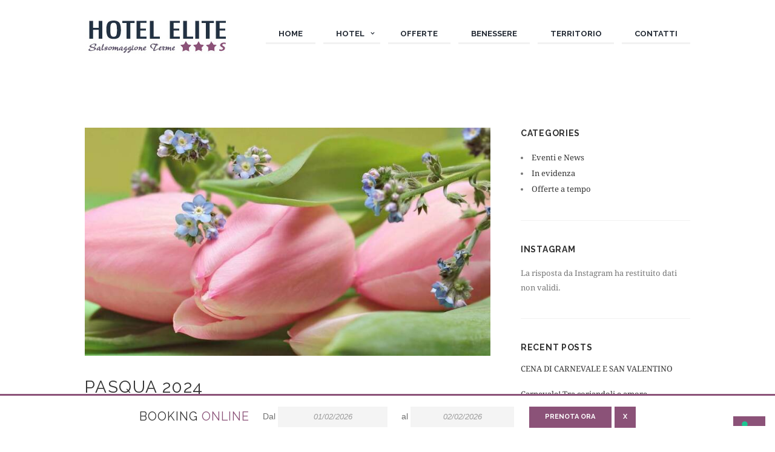

--- FILE ---
content_type: text/html; charset=UTF-8
request_url: https://www.hotelelitesalsomaggiore.it/tag/pasqua-romantica/
body_size: 21585
content:
<!DOCTYPE html>
<html lang="it-IT" class="scheme_original">
<head>
	<meta charset="UTF-8" />
	<meta name="viewport" content="width=device-width, initial-scale=1, maximum-scale=1">
	<meta name="format-detection" content="telephone=no">

	<link rel="profile" href="https://gmpg.org/xfn/11" />
	<link rel="pingback" href="https://www.hotelelitesalsomaggiore.it/xmlrpc.php" />

				<script type="text/javascript" class="_iub_cs_skip">
				var _iub = _iub || {};
				_iub.csConfiguration = _iub.csConfiguration || {};
				_iub.csConfiguration.siteId = "996470";
				_iub.csConfiguration.cookiePolicyId = "34070892";
			</script>
			<script class="_iub_cs_skip" src="https://cs.iubenda.com/sync/996470.js"></script>
			<script>var et_site_url='https://www.hotelelitesalsomaggiore.it';var et_post_id='0';function et_core_page_resource_fallback(a,b){"undefined"===typeof b&&(b=a.sheet.cssRules&&0===a.sheet.cssRules.length);b&&(a.onerror=null,a.onload=null,a.href?a.href=et_site_url+"/?et_core_page_resource="+a.id+et_post_id:a.src&&(a.src=et_site_url+"/?et_core_page_resource="+a.id+et_post_id))}
</script><meta name='robots' content='index, follow, max-image-preview:large, max-snippet:-1, max-video-preview:-1' />
<link rel="alternate" hreflang="it" href="https://www.hotelelitesalsomaggiore.it/tag/pasqua-romantica/" />
<link rel="alternate" hreflang="x-default" href="https://www.hotelelitesalsomaggiore.it/tag/pasqua-romantica/" />

	<!-- This site is optimized with the Yoast SEO plugin v23.8 - https://yoast.com/wordpress/plugins/seo/ -->
	<title>pasqua romantica Archivi | Hotel Elite</title>
	<link rel="canonical" href="https://www.hotelelitesalsomaggiore.it/tag/pasqua-romantica/" />
	<meta property="og:locale" content="it_IT" />
	<meta property="og:type" content="article" />
	<meta property="og:title" content="pasqua romantica Archivi | Hotel Elite" />
	<meta property="og:url" content="https://www.hotelelitesalsomaggiore.it/tag/pasqua-romantica/" />
	<meta property="og:site_name" content="Hotel Elite" />
	<meta name="twitter:card" content="summary_large_image" />
	<script type="application/ld+json" class="yoast-schema-graph">{"@context":"https://schema.org","@graph":[{"@type":"CollectionPage","@id":"https://www.hotelelitesalsomaggiore.it/tag/pasqua-romantica/","url":"https://www.hotelelitesalsomaggiore.it/tag/pasqua-romantica/","name":"pasqua romantica Archivi | Hotel Elite","isPartOf":{"@id":"https://www.hotelelitesalsomaggiore.it/es/#website"},"primaryImageOfPage":{"@id":"https://www.hotelelitesalsomaggiore.it/tag/pasqua-romantica/#primaryimage"},"image":{"@id":"https://www.hotelelitesalsomaggiore.it/tag/pasqua-romantica/#primaryimage"},"thumbnailUrl":"https://www.hotelelitesalsomaggiore.it/wp-content/uploads/2024/03/tulips-2167753_1280.jpg","breadcrumb":{"@id":"https://www.hotelelitesalsomaggiore.it/tag/pasqua-romantica/#breadcrumb"},"inLanguage":"it-IT"},{"@type":"ImageObject","inLanguage":"it-IT","@id":"https://www.hotelelitesalsomaggiore.it/tag/pasqua-romantica/#primaryimage","url":"https://www.hotelelitesalsomaggiore.it/wp-content/uploads/2024/03/tulips-2167753_1280.jpg","contentUrl":"https://www.hotelelitesalsomaggiore.it/wp-content/uploads/2024/03/tulips-2167753_1280.jpg","width":1280,"height":586},{"@type":"BreadcrumbList","@id":"https://www.hotelelitesalsomaggiore.it/tag/pasqua-romantica/#breadcrumb","itemListElement":[{"@type":"ListItem","position":1,"name":"Home","item":"https://www.hotelelitesalsomaggiore.it/"},{"@type":"ListItem","position":2,"name":"pasqua romantica"}]},{"@type":"WebSite","@id":"https://www.hotelelitesalsomaggiore.it/es/#website","url":"https://www.hotelelitesalsomaggiore.it/es/","name":"Hotel Elite","description":"","publisher":{"@id":"https://www.hotelelitesalsomaggiore.it/es/#organization"},"potentialAction":[{"@type":"SearchAction","target":{"@type":"EntryPoint","urlTemplate":"https://www.hotelelitesalsomaggiore.it/es/?s={search_term_string}"},"query-input":{"@type":"PropertyValueSpecification","valueRequired":true,"valueName":"search_term_string"}}],"inLanguage":"it-IT"},{"@type":"Organization","@id":"https://www.hotelelitesalsomaggiore.it/es/#organization","name":"Hotel Elite","url":"https://www.hotelelitesalsomaggiore.it/es/","logo":{"@type":"ImageObject","inLanguage":"it-IT","@id":"https://www.hotelelitesalsomaggiore.it/es/#/schema/logo/image/","url":"https://www.hotelelitesalsomaggiore.it/wp-content/uploads/2017/09/Logo.jpg","contentUrl":"https://www.hotelelitesalsomaggiore.it/wp-content/uploads/2017/09/Logo.jpg","width":238,"height":56,"caption":"Hotel Elite"},"image":{"@id":"https://www.hotelelitesalsomaggiore.it/es/#/schema/logo/image/"}}]}</script>
	<!-- / Yoast SEO plugin. -->


<link rel='dns-prefetch' href='//cdn.iubenda.com' />
<link rel='dns-prefetch' href='//code.jquery.com' />
<link rel="alternate" type="application/rss+xml" title="Hotel Elite &raquo; Feed" href="https://www.hotelelitesalsomaggiore.it/feed/" />
<link rel="alternate" type="application/rss+xml" title="Hotel Elite &raquo; pasqua romantica Feed del tag" href="https://www.hotelelitesalsomaggiore.it/tag/pasqua-romantica/feed/" />
<script type="text/javascript">
/* <![CDATA[ */
window._wpemojiSettings = {"baseUrl":"https:\/\/s.w.org\/images\/core\/emoji\/15.0.3\/72x72\/","ext":".png","svgUrl":"https:\/\/s.w.org\/images\/core\/emoji\/15.0.3\/svg\/","svgExt":".svg","source":{"concatemoji":"https:\/\/www.hotelelitesalsomaggiore.it\/wp-includes\/js\/wp-emoji-release.min.js?ver=d4f073e4e7bf97bd95d2b1f9cf0743e6"}};
/*! This file is auto-generated */
!function(i,n){var o,s,e;function c(e){try{var t={supportTests:e,timestamp:(new Date).valueOf()};sessionStorage.setItem(o,JSON.stringify(t))}catch(e){}}function p(e,t,n){e.clearRect(0,0,e.canvas.width,e.canvas.height),e.fillText(t,0,0);var t=new Uint32Array(e.getImageData(0,0,e.canvas.width,e.canvas.height).data),r=(e.clearRect(0,0,e.canvas.width,e.canvas.height),e.fillText(n,0,0),new Uint32Array(e.getImageData(0,0,e.canvas.width,e.canvas.height).data));return t.every(function(e,t){return e===r[t]})}function u(e,t,n){switch(t){case"flag":return n(e,"\ud83c\udff3\ufe0f\u200d\u26a7\ufe0f","\ud83c\udff3\ufe0f\u200b\u26a7\ufe0f")?!1:!n(e,"\ud83c\uddfa\ud83c\uddf3","\ud83c\uddfa\u200b\ud83c\uddf3")&&!n(e,"\ud83c\udff4\udb40\udc67\udb40\udc62\udb40\udc65\udb40\udc6e\udb40\udc67\udb40\udc7f","\ud83c\udff4\u200b\udb40\udc67\u200b\udb40\udc62\u200b\udb40\udc65\u200b\udb40\udc6e\u200b\udb40\udc67\u200b\udb40\udc7f");case"emoji":return!n(e,"\ud83d\udc26\u200d\u2b1b","\ud83d\udc26\u200b\u2b1b")}return!1}function f(e,t,n){var r="undefined"!=typeof WorkerGlobalScope&&self instanceof WorkerGlobalScope?new OffscreenCanvas(300,150):i.createElement("canvas"),a=r.getContext("2d",{willReadFrequently:!0}),o=(a.textBaseline="top",a.font="600 32px Arial",{});return e.forEach(function(e){o[e]=t(a,e,n)}),o}function t(e){var t=i.createElement("script");t.src=e,t.defer=!0,i.head.appendChild(t)}"undefined"!=typeof Promise&&(o="wpEmojiSettingsSupports",s=["flag","emoji"],n.supports={everything:!0,everythingExceptFlag:!0},e=new Promise(function(e){i.addEventListener("DOMContentLoaded",e,{once:!0})}),new Promise(function(t){var n=function(){try{var e=JSON.parse(sessionStorage.getItem(o));if("object"==typeof e&&"number"==typeof e.timestamp&&(new Date).valueOf()<e.timestamp+604800&&"object"==typeof e.supportTests)return e.supportTests}catch(e){}return null}();if(!n){if("undefined"!=typeof Worker&&"undefined"!=typeof OffscreenCanvas&&"undefined"!=typeof URL&&URL.createObjectURL&&"undefined"!=typeof Blob)try{var e="postMessage("+f.toString()+"("+[JSON.stringify(s),u.toString(),p.toString()].join(",")+"));",r=new Blob([e],{type:"text/javascript"}),a=new Worker(URL.createObjectURL(r),{name:"wpTestEmojiSupports"});return void(a.onmessage=function(e){c(n=e.data),a.terminate(),t(n)})}catch(e){}c(n=f(s,u,p))}t(n)}).then(function(e){for(var t in e)n.supports[t]=e[t],n.supports.everything=n.supports.everything&&n.supports[t],"flag"!==t&&(n.supports.everythingExceptFlag=n.supports.everythingExceptFlag&&n.supports[t]);n.supports.everythingExceptFlag=n.supports.everythingExceptFlag&&!n.supports.flag,n.DOMReady=!1,n.readyCallback=function(){n.DOMReady=!0}}).then(function(){return e}).then(function(){var e;n.supports.everything||(n.readyCallback(),(e=n.source||{}).concatemoji?t(e.concatemoji):e.wpemoji&&e.twemoji&&(t(e.twemoji),t(e.wpemoji)))}))}((window,document),window._wpemojiSettings);
/* ]]> */
</script>
<link rel='stylesheet' id='vc_extensions_cqbundle_adminicon-css' href='https://www.hotelelitesalsomaggiore.it/wp-content/plugins/vc-extensions-bundle/css/admin_icon.min.css?ver=d4f073e4e7bf97bd95d2b1f9cf0743e6' type='text/css' media='all' />
<style id='wp-emoji-styles-inline-css' type='text/css'>

	img.wp-smiley, img.emoji {
		display: inline !important;
		border: none !important;
		box-shadow: none !important;
		height: 1em !important;
		width: 1em !important;
		margin: 0 0.07em !important;
		vertical-align: -0.1em !important;
		background: none !important;
		padding: 0 !important;
	}
</style>
<link rel='stylesheet' id='wp-block-library-css' href='https://www.hotelelitesalsomaggiore.it/wp-includes/css/dist/block-library/style.min.css?ver=d4f073e4e7bf97bd95d2b1f9cf0743e6' type='text/css' media='all' />
<style id='classic-theme-styles-inline-css' type='text/css'>
/*! This file is auto-generated */
.wp-block-button__link{color:#fff;background-color:#32373c;border-radius:9999px;box-shadow:none;text-decoration:none;padding:calc(.667em + 2px) calc(1.333em + 2px);font-size:1.125em}.wp-block-file__button{background:#32373c;color:#fff;text-decoration:none}
</style>
<style id='global-styles-inline-css' type='text/css'>
:root{--wp--preset--aspect-ratio--square: 1;--wp--preset--aspect-ratio--4-3: 4/3;--wp--preset--aspect-ratio--3-4: 3/4;--wp--preset--aspect-ratio--3-2: 3/2;--wp--preset--aspect-ratio--2-3: 2/3;--wp--preset--aspect-ratio--16-9: 16/9;--wp--preset--aspect-ratio--9-16: 9/16;--wp--preset--color--black: #000000;--wp--preset--color--cyan-bluish-gray: #abb8c3;--wp--preset--color--white: #ffffff;--wp--preset--color--pale-pink: #f78da7;--wp--preset--color--vivid-red: #cf2e2e;--wp--preset--color--luminous-vivid-orange: #ff6900;--wp--preset--color--luminous-vivid-amber: #fcb900;--wp--preset--color--light-green-cyan: #7bdcb5;--wp--preset--color--vivid-green-cyan: #00d084;--wp--preset--color--pale-cyan-blue: #8ed1fc;--wp--preset--color--vivid-cyan-blue: #0693e3;--wp--preset--color--vivid-purple: #9b51e0;--wp--preset--gradient--vivid-cyan-blue-to-vivid-purple: linear-gradient(135deg,rgba(6,147,227,1) 0%,rgb(155,81,224) 100%);--wp--preset--gradient--light-green-cyan-to-vivid-green-cyan: linear-gradient(135deg,rgb(122,220,180) 0%,rgb(0,208,130) 100%);--wp--preset--gradient--luminous-vivid-amber-to-luminous-vivid-orange: linear-gradient(135deg,rgba(252,185,0,1) 0%,rgba(255,105,0,1) 100%);--wp--preset--gradient--luminous-vivid-orange-to-vivid-red: linear-gradient(135deg,rgba(255,105,0,1) 0%,rgb(207,46,46) 100%);--wp--preset--gradient--very-light-gray-to-cyan-bluish-gray: linear-gradient(135deg,rgb(238,238,238) 0%,rgb(169,184,195) 100%);--wp--preset--gradient--cool-to-warm-spectrum: linear-gradient(135deg,rgb(74,234,220) 0%,rgb(151,120,209) 20%,rgb(207,42,186) 40%,rgb(238,44,130) 60%,rgb(251,105,98) 80%,rgb(254,248,76) 100%);--wp--preset--gradient--blush-light-purple: linear-gradient(135deg,rgb(255,206,236) 0%,rgb(152,150,240) 100%);--wp--preset--gradient--blush-bordeaux: linear-gradient(135deg,rgb(254,205,165) 0%,rgb(254,45,45) 50%,rgb(107,0,62) 100%);--wp--preset--gradient--luminous-dusk: linear-gradient(135deg,rgb(255,203,112) 0%,rgb(199,81,192) 50%,rgb(65,88,208) 100%);--wp--preset--gradient--pale-ocean: linear-gradient(135deg,rgb(255,245,203) 0%,rgb(182,227,212) 50%,rgb(51,167,181) 100%);--wp--preset--gradient--electric-grass: linear-gradient(135deg,rgb(202,248,128) 0%,rgb(113,206,126) 100%);--wp--preset--gradient--midnight: linear-gradient(135deg,rgb(2,3,129) 0%,rgb(40,116,252) 100%);--wp--preset--font-size--small: 13px;--wp--preset--font-size--medium: 20px;--wp--preset--font-size--large: 36px;--wp--preset--font-size--x-large: 42px;--wp--preset--spacing--20: 0.44rem;--wp--preset--spacing--30: 0.67rem;--wp--preset--spacing--40: 1rem;--wp--preset--spacing--50: 1.5rem;--wp--preset--spacing--60: 2.25rem;--wp--preset--spacing--70: 3.38rem;--wp--preset--spacing--80: 5.06rem;--wp--preset--shadow--natural: 6px 6px 9px rgba(0, 0, 0, 0.2);--wp--preset--shadow--deep: 12px 12px 50px rgba(0, 0, 0, 0.4);--wp--preset--shadow--sharp: 6px 6px 0px rgba(0, 0, 0, 0.2);--wp--preset--shadow--outlined: 6px 6px 0px -3px rgba(255, 255, 255, 1), 6px 6px rgba(0, 0, 0, 1);--wp--preset--shadow--crisp: 6px 6px 0px rgba(0, 0, 0, 1);}:where(.is-layout-flex){gap: 0.5em;}:where(.is-layout-grid){gap: 0.5em;}body .is-layout-flex{display: flex;}.is-layout-flex{flex-wrap: wrap;align-items: center;}.is-layout-flex > :is(*, div){margin: 0;}body .is-layout-grid{display: grid;}.is-layout-grid > :is(*, div){margin: 0;}:where(.wp-block-columns.is-layout-flex){gap: 2em;}:where(.wp-block-columns.is-layout-grid){gap: 2em;}:where(.wp-block-post-template.is-layout-flex){gap: 1.25em;}:where(.wp-block-post-template.is-layout-grid){gap: 1.25em;}.has-black-color{color: var(--wp--preset--color--black) !important;}.has-cyan-bluish-gray-color{color: var(--wp--preset--color--cyan-bluish-gray) !important;}.has-white-color{color: var(--wp--preset--color--white) !important;}.has-pale-pink-color{color: var(--wp--preset--color--pale-pink) !important;}.has-vivid-red-color{color: var(--wp--preset--color--vivid-red) !important;}.has-luminous-vivid-orange-color{color: var(--wp--preset--color--luminous-vivid-orange) !important;}.has-luminous-vivid-amber-color{color: var(--wp--preset--color--luminous-vivid-amber) !important;}.has-light-green-cyan-color{color: var(--wp--preset--color--light-green-cyan) !important;}.has-vivid-green-cyan-color{color: var(--wp--preset--color--vivid-green-cyan) !important;}.has-pale-cyan-blue-color{color: var(--wp--preset--color--pale-cyan-blue) !important;}.has-vivid-cyan-blue-color{color: var(--wp--preset--color--vivid-cyan-blue) !important;}.has-vivid-purple-color{color: var(--wp--preset--color--vivid-purple) !important;}.has-black-background-color{background-color: var(--wp--preset--color--black) !important;}.has-cyan-bluish-gray-background-color{background-color: var(--wp--preset--color--cyan-bluish-gray) !important;}.has-white-background-color{background-color: var(--wp--preset--color--white) !important;}.has-pale-pink-background-color{background-color: var(--wp--preset--color--pale-pink) !important;}.has-vivid-red-background-color{background-color: var(--wp--preset--color--vivid-red) !important;}.has-luminous-vivid-orange-background-color{background-color: var(--wp--preset--color--luminous-vivid-orange) !important;}.has-luminous-vivid-amber-background-color{background-color: var(--wp--preset--color--luminous-vivid-amber) !important;}.has-light-green-cyan-background-color{background-color: var(--wp--preset--color--light-green-cyan) !important;}.has-vivid-green-cyan-background-color{background-color: var(--wp--preset--color--vivid-green-cyan) !important;}.has-pale-cyan-blue-background-color{background-color: var(--wp--preset--color--pale-cyan-blue) !important;}.has-vivid-cyan-blue-background-color{background-color: var(--wp--preset--color--vivid-cyan-blue) !important;}.has-vivid-purple-background-color{background-color: var(--wp--preset--color--vivid-purple) !important;}.has-black-border-color{border-color: var(--wp--preset--color--black) !important;}.has-cyan-bluish-gray-border-color{border-color: var(--wp--preset--color--cyan-bluish-gray) !important;}.has-white-border-color{border-color: var(--wp--preset--color--white) !important;}.has-pale-pink-border-color{border-color: var(--wp--preset--color--pale-pink) !important;}.has-vivid-red-border-color{border-color: var(--wp--preset--color--vivid-red) !important;}.has-luminous-vivid-orange-border-color{border-color: var(--wp--preset--color--luminous-vivid-orange) !important;}.has-luminous-vivid-amber-border-color{border-color: var(--wp--preset--color--luminous-vivid-amber) !important;}.has-light-green-cyan-border-color{border-color: var(--wp--preset--color--light-green-cyan) !important;}.has-vivid-green-cyan-border-color{border-color: var(--wp--preset--color--vivid-green-cyan) !important;}.has-pale-cyan-blue-border-color{border-color: var(--wp--preset--color--pale-cyan-blue) !important;}.has-vivid-cyan-blue-border-color{border-color: var(--wp--preset--color--vivid-cyan-blue) !important;}.has-vivid-purple-border-color{border-color: var(--wp--preset--color--vivid-purple) !important;}.has-vivid-cyan-blue-to-vivid-purple-gradient-background{background: var(--wp--preset--gradient--vivid-cyan-blue-to-vivid-purple) !important;}.has-light-green-cyan-to-vivid-green-cyan-gradient-background{background: var(--wp--preset--gradient--light-green-cyan-to-vivid-green-cyan) !important;}.has-luminous-vivid-amber-to-luminous-vivid-orange-gradient-background{background: var(--wp--preset--gradient--luminous-vivid-amber-to-luminous-vivid-orange) !important;}.has-luminous-vivid-orange-to-vivid-red-gradient-background{background: var(--wp--preset--gradient--luminous-vivid-orange-to-vivid-red) !important;}.has-very-light-gray-to-cyan-bluish-gray-gradient-background{background: var(--wp--preset--gradient--very-light-gray-to-cyan-bluish-gray) !important;}.has-cool-to-warm-spectrum-gradient-background{background: var(--wp--preset--gradient--cool-to-warm-spectrum) !important;}.has-blush-light-purple-gradient-background{background: var(--wp--preset--gradient--blush-light-purple) !important;}.has-blush-bordeaux-gradient-background{background: var(--wp--preset--gradient--blush-bordeaux) !important;}.has-luminous-dusk-gradient-background{background: var(--wp--preset--gradient--luminous-dusk) !important;}.has-pale-ocean-gradient-background{background: var(--wp--preset--gradient--pale-ocean) !important;}.has-electric-grass-gradient-background{background: var(--wp--preset--gradient--electric-grass) !important;}.has-midnight-gradient-background{background: var(--wp--preset--gradient--midnight) !important;}.has-small-font-size{font-size: var(--wp--preset--font-size--small) !important;}.has-medium-font-size{font-size: var(--wp--preset--font-size--medium) !important;}.has-large-font-size{font-size: var(--wp--preset--font-size--large) !important;}.has-x-large-font-size{font-size: var(--wp--preset--font-size--x-large) !important;}
:where(.wp-block-post-template.is-layout-flex){gap: 1.25em;}:where(.wp-block-post-template.is-layout-grid){gap: 1.25em;}
:where(.wp-block-columns.is-layout-flex){gap: 2em;}:where(.wp-block-columns.is-layout-grid){gap: 2em;}
:root :where(.wp-block-pullquote){font-size: 1.5em;line-height: 1.6;}
</style>
<link rel='stylesheet' id='wpml-blocks-css' href='https://www.hotelelitesalsomaggiore.it/wp-content/plugins/sitepress-multilingual-cms/dist/css/blocks/styles.css?ver=4.6.13' type='text/css' media='all' />
<link rel='stylesheet' id='contact-form-7-css' href='https://www.hotelelitesalsomaggiore.it/wp-content/plugins/contact-form-7/includes/css/styles.css?ver=5.9.8' type='text/css' media='all' />
<link rel='stylesheet' id='wpml-legacy-horizontal-list-0-css' href='https://www.hotelelitesalsomaggiore.it/wp-content/plugins/sitepress-multilingual-cms/templates/language-switchers/legacy-list-horizontal/style.min.css?ver=1' type='text/css' media='all' />
<style id='wpml-legacy-horizontal-list-0-inline-css' type='text/css'>
.wpml-ls-statics-shortcode_actions, .wpml-ls-statics-shortcode_actions .wpml-ls-sub-menu, .wpml-ls-statics-shortcode_actions a {border-color:#cdcdcd;}.wpml-ls-statics-shortcode_actions a, .wpml-ls-statics-shortcode_actions .wpml-ls-sub-menu a, .wpml-ls-statics-shortcode_actions .wpml-ls-sub-menu a:link, .wpml-ls-statics-shortcode_actions li:not(.wpml-ls-current-language) .wpml-ls-link, .wpml-ls-statics-shortcode_actions li:not(.wpml-ls-current-language) .wpml-ls-link:link {color:#444444;background-color:#ffffff;}.wpml-ls-statics-shortcode_actions a, .wpml-ls-statics-shortcode_actions .wpml-ls-sub-menu a:hover,.wpml-ls-statics-shortcode_actions .wpml-ls-sub-menu a:focus, .wpml-ls-statics-shortcode_actions .wpml-ls-sub-menu a:link:hover, .wpml-ls-statics-shortcode_actions .wpml-ls-sub-menu a:link:focus {color:#000000;background-color:#eeeeee;}.wpml-ls-statics-shortcode_actions .wpml-ls-current-language > a {color:#444444;background-color:#ffffff;}.wpml-ls-statics-shortcode_actions .wpml-ls-current-language:hover>a, .wpml-ls-statics-shortcode_actions .wpml-ls-current-language>a:focus {color:#000000;background-color:#eeeeee;}
</style>
<link rel='stylesheet' id='wpml-menu-item-0-css' href='https://www.hotelelitesalsomaggiore.it/wp-content/plugins/sitepress-multilingual-cms/templates/language-switchers/menu-item/style.min.css?ver=1' type='text/css' media='all' />
<link rel='stylesheet' id='parent-style-css' href='https://www.hotelelitesalsomaggiore.it/wp-content/themes/jacqueline/style.css?ver=d4f073e4e7bf97bd95d2b1f9cf0743e6' type='text/css' media='all' />
<link rel='stylesheet' id='jquery-ui-css' href='https://code.jquery.com/ui/1.11.2/themes/smoothness/jquery-ui.css?ver=d4f073e4e7bf97bd95d2b1f9cf0743e6' type='text/css' media='all' />
<link rel='stylesheet' id='jacqueline-font-google_fonts-style-css' href='https://www.hotelelitesalsomaggiore.it/wp-content/uploads/fonts/1433c5e0bcb03c29a7974f1dc000ae78/font.css?v=1727422401' type='text/css' media='all' />
<link rel='stylesheet' id='jacqueline-fontello-style-css' href='https://www.hotelelitesalsomaggiore.it/wp-content/themes/jacqueline/css/fontello/css/fontello.css' type='text/css' media='all' />
<link rel='stylesheet' id='jacqueline-main-style-css' href='https://www.hotelelitesalsomaggiore.it/wp-content/themes/hotelelite/style.css' type='text/css' media='all' />
<link rel='stylesheet' id='jacqueline-animation-style-css' href='https://www.hotelelitesalsomaggiore.it/wp-content/themes/jacqueline/fw/css/core.animation.css' type='text/css' media='all' />
<link rel='stylesheet' id='jacqueline-shortcodes-style-css' href='https://www.hotelelitesalsomaggiore.it/wp-content/themes/jacqueline/shortcodes/theme.shortcodes.css' type='text/css' media='all' />
<link rel='stylesheet' id='jacqueline-plugin.instagram-widget-style-css' href='https://www.hotelelitesalsomaggiore.it/wp-content/themes/jacqueline/css/plugin.instagram-widget.css' type='text/css' media='all' />
<link rel='stylesheet' id='jacqueline-skin-style-css' href='https://www.hotelelitesalsomaggiore.it/wp-content/themes/jacqueline/skins/less/skin.css' type='text/css' media='all' />
<link rel='stylesheet' id='jacqueline-custom-style-css' href='https://www.hotelelitesalsomaggiore.it/wp-content/themes/jacqueline/fw/css/custom-style.css' type='text/css' media='all' />
<style id='jacqueline-custom-style-inline-css' type='text/css'>
  .contacts_wrap .logo img{height:30px}
</style>
<link rel='stylesheet' id='jacqueline-responsive-style-css' href='https://www.hotelelitesalsomaggiore.it/wp-content/themes/jacqueline/css/responsive.css' type='text/css' media='all' />
<link rel='stylesheet' id='jacqueline-custom-responsive-style-css' href='https://www.hotelelitesalsomaggiore.it/wp-content/themes/jacqueline/css/custom.responsive.css' type='text/css' media='all' />
<link rel='stylesheet' id='mediaelement-css' href='https://www.hotelelitesalsomaggiore.it/wp-includes/js/mediaelement/mediaelementplayer-legacy.min.css?ver=4.2.17' type='text/css' media='all' />
<link rel='stylesheet' id='wp-mediaelement-css' href='https://www.hotelelitesalsomaggiore.it/wp-includes/js/mediaelement/wp-mediaelement.min.css?ver=d4f073e4e7bf97bd95d2b1f9cf0743e6' type='text/css' media='all' />

<script  type="text/javascript" class=" _iub_cs_skip" type="text/javascript" id="iubenda-head-inline-scripts-0">
/* <![CDATA[ */
            var _iub = _iub || [];
            _iub.csConfiguration ={"floatingPreferencesButtonDisplay":"bottom-right","lang":"it","siteId":996470,"cookiePolicyId":34070892,"whitelabel":false,"banner":{"closeButtonDisplay":false,"listPurposes":true,"explicitWithdrawal":true,"position":"top","style":"dark"},"perPurposeConsent":true,"enableUspr":true,"showBannerForUS":true,"enableLgpd":true,"googleAdditionalConsentMode":true,"invalidateConsentWithoutLog":true}; 
/* ]]> */
</script>
<script  type="text/javascript" class=" _iub_cs_skip" type="text/javascript" src="//cdn.iubenda.com/cs/gpp/stub.js?ver=3.11.1" id="iubenda-head-scripts-0-js"></script>
<script  type="text/javascript" charset="UTF-8" async="" class=" _iub_cs_skip" type="text/javascript" src="//cdn.iubenda.com/cs/iubenda_cs.js?ver=3.11.1" id="iubenda-head-scripts-1-js"></script>
<script type="text/javascript" src="https://www.hotelelitesalsomaggiore.it/wp-includes/js/jquery/jquery.min.js?ver=3.7.1" id="jquery-core-js"></script>
<script type="text/javascript" src="https://www.hotelelitesalsomaggiore.it/wp-includes/js/jquery/jquery-migrate.min.js?ver=3.4.1" id="jquery-migrate-js"></script>
<script type="text/javascript" src="https://www.hotelelitesalsomaggiore.it/wp-content/themes/jacqueline/fw/js/photostack/modernizr.min.js" id="jacqueline-core-modernizr-script-js"></script>
<script></script><link rel="https://api.w.org/" href="https://www.hotelelitesalsomaggiore.it/wp-json/" /><link rel="alternate" title="JSON" type="application/json" href="https://www.hotelelitesalsomaggiore.it/wp-json/wp/v2/tags/188" /><link rel="EditURI" type="application/rsd+xml" title="RSD" href="https://www.hotelelitesalsomaggiore.it/xmlrpc.php?rsd" />
<meta name="generator" content="WPML ver:4.6.13 stt:1,3,27,2;" />
<style type="text/css" id="et-bloom-custom-css">
					.et_bloom .et_bloom_optin_1 .et_bloom_form_content { background-color: #ededed !important; } .et_bloom .et_bloom_optin_1 .zigzag_edge .et_bloom_form_content:before { background: linear-gradient(45deg, transparent 33.33%, #ededed 33.333%, #ededed 66.66%, transparent 66.66%), linear-gradient(-45deg, transparent 33.33%, #ededed 33.33%, #ededed 66.66%, transparent 66.66%) !important; background-size: 20px 40px !important; } .et_bloom .et_bloom_optin_1 .zigzag_edge.et_bloom_form_right .et_bloom_form_content:before, .et_bloom .et_bloom_optin_1 .zigzag_edge.et_bloom_form_left .et_bloom_form_content:before { background-size: 40px 20px !important; }
					@media only screen and ( max-width: 767px ) {.et_bloom .et_bloom_optin_1 .zigzag_edge.et_bloom_form_right .et_bloom_form_content:before, .et_bloom .et_bloom_optin_1 .zigzag_edge.et_bloom_form_left .et_bloom_form_content:before { background: linear-gradient(45deg, transparent 33.33%, #ededed 33.333%, #ededed 66.66%, transparent 66.66%), linear-gradient(-45deg, transparent 33.33%, #ededed 33.33%, #ededed 66.66%, transparent 66.66%) !important; background-size: 20px 40px !important; } }.et_bloom .et_bloom_optin_1 .et_bloom_form_container .et_bloom_form_header { background-color: #ffffff !important; } .et_bloom .et_bloom_optin_1 .et_bloom_form_content button { background-color: #8b5278 !important; } .et_bloom .et_bloom_optin_1 .et_bloom_form_content .et_bloom_fields i { color: #8b5278 !important; } .et_bloom .et_bloom_optin_1 .et_bloom_form_content .et_bloom_custom_field_radio i:before { background: #8b5278 !important; } .et_bloom .et_bloom_optin_1 .et_bloom_form_content button { background-color: #8b5278 !important; } .et_bloom .et_bloom_optin_1 .et_bloom_form_container h2, .et_bloom .et_bloom_optin_1 .et_bloom_form_container h2 span, .et_bloom .et_bloom_optin_1 .et_bloom_form_container h2 strong { font-family: "Open Sans", Helvetica, Arial, Lucida, sans-serif; }.et_bloom .et_bloom_optin_1 .et_bloom_form_container p, .et_bloom .et_bloom_optin_1 .et_bloom_form_container p span, .et_bloom .et_bloom_optin_1 .et_bloom_form_container p strong, .et_bloom .et_bloom_optin_1 .et_bloom_form_container form input, .et_bloom .et_bloom_optin_1 .et_bloom_form_container form button span { font-family: "Open Sans", Helvetica, Arial, Lucida, sans-serif; } 
				</style><link rel="preload" href="https://www.hotelelitesalsomaggiore.it/wp-content/plugins/bloom/core/admin/fonts/modules.ttf" as="font" crossorigin="anonymous"><meta name="generator" content="Powered by WPBakery Page Builder - drag and drop page builder for WordPress."/>
<meta name="generator" content="Powered by Slider Revolution 6.7.20 - responsive, Mobile-Friendly Slider Plugin for WordPress with comfortable drag and drop interface." />
<link rel="icon" href="https://www.hotelelitesalsomaggiore.it/wp-content/uploads/2017/08/favicon.png" sizes="32x32" />
<link rel="icon" href="https://www.hotelelitesalsomaggiore.it/wp-content/uploads/2017/08/favicon.png" sizes="192x192" />
<link rel="apple-touch-icon" href="https://www.hotelelitesalsomaggiore.it/wp-content/uploads/2017/08/favicon.png" />
<meta name="msapplication-TileImage" content="https://www.hotelelitesalsomaggiore.it/wp-content/uploads/2017/08/favicon.png" />
<script>function setREVStartSize(e){
			//window.requestAnimationFrame(function() {
				window.RSIW = window.RSIW===undefined ? window.innerWidth : window.RSIW;
				window.RSIH = window.RSIH===undefined ? window.innerHeight : window.RSIH;
				try {
					var pw = document.getElementById(e.c).parentNode.offsetWidth,
						newh;
					pw = pw===0 || isNaN(pw) || (e.l=="fullwidth" || e.layout=="fullwidth") ? window.RSIW : pw;
					e.tabw = e.tabw===undefined ? 0 : parseInt(e.tabw);
					e.thumbw = e.thumbw===undefined ? 0 : parseInt(e.thumbw);
					e.tabh = e.tabh===undefined ? 0 : parseInt(e.tabh);
					e.thumbh = e.thumbh===undefined ? 0 : parseInt(e.thumbh);
					e.tabhide = e.tabhide===undefined ? 0 : parseInt(e.tabhide);
					e.thumbhide = e.thumbhide===undefined ? 0 : parseInt(e.thumbhide);
					e.mh = e.mh===undefined || e.mh=="" || e.mh==="auto" ? 0 : parseInt(e.mh,0);
					if(e.layout==="fullscreen" || e.l==="fullscreen")
						newh = Math.max(e.mh,window.RSIH);
					else{
						e.gw = Array.isArray(e.gw) ? e.gw : [e.gw];
						for (var i in e.rl) if (e.gw[i]===undefined || e.gw[i]===0) e.gw[i] = e.gw[i-1];
						e.gh = e.el===undefined || e.el==="" || (Array.isArray(e.el) && e.el.length==0)? e.gh : e.el;
						e.gh = Array.isArray(e.gh) ? e.gh : [e.gh];
						for (var i in e.rl) if (e.gh[i]===undefined || e.gh[i]===0) e.gh[i] = e.gh[i-1];
											
						var nl = new Array(e.rl.length),
							ix = 0,
							sl;
						e.tabw = e.tabhide>=pw ? 0 : e.tabw;
						e.thumbw = e.thumbhide>=pw ? 0 : e.thumbw;
						e.tabh = e.tabhide>=pw ? 0 : e.tabh;
						e.thumbh = e.thumbhide>=pw ? 0 : e.thumbh;
						for (var i in e.rl) nl[i] = e.rl[i]<window.RSIW ? 0 : e.rl[i];
						sl = nl[0];
						for (var i in nl) if (sl>nl[i] && nl[i]>0) { sl = nl[i]; ix=i;}
						var m = pw>(e.gw[ix]+e.tabw+e.thumbw) ? 1 : (pw-(e.tabw+e.thumbw)) / (e.gw[ix]);
						newh =  (e.gh[ix] * m) + (e.tabh + e.thumbh);
					}
					var el = document.getElementById(e.c);
					if (el!==null && el) el.style.height = newh+"px";
					el = document.getElementById(e.c+"_wrapper");
					if (el!==null && el) {
						el.style.height = newh+"px";
						el.style.display = "block";
					}
				} catch(e){
					console.log("Failure at Presize of Slider:" + e)
				}
			//});
		  };</script>
		<style type="text/css" id="wp-custom-css">
			/*
You can add your own CSS here.

Click the help icon above to learn more.
*/
.scheme_original .top_panel_image_hover {
background-color:rgba(100,45,74,0)
}

.column-1_3, .column-2_6, .column-3_9, .column-4_12 {
	width: 33%;
}

.column-1_4, .column-2_8, .column-3_12 {
	width: 24.5%;
}

.column-1_2, .column-2_4, .column-3_6, .column-4_8, .column-5_10, .column-6_12 {
	width: 49.8%;
}		</style>
		<noscript><style> .wpb_animate_when_almost_visible { opacity: 1; }</style></noscript></head>

<body data-rsssl=1 class="archive tag tag-pasqua-romantica tag-188 et_bloom jacqueline_body body_style_wide body_filled theme_skin_less article_style_stretch layout_excerpt template_excerpt scheme_original top_panel_show top_panel_above sidebar_show sidebar_right sidebar_outer_hide wpb-js-composer js-comp-ver-7.9 vc_responsive">

	
	
	
	
	<div class="body_wrap">

		<div class="page_wrap">

					
		<div class="top_panel_fixed_wrap"></div>

		<header class="top_panel_wrap top_panel_style_3 scheme_original">
			<div class="top_panel_wrap_inner top_panel_inner_style_3 top_panel_position_above">
			
			
			<div class="top_panel_middle" >
				<div class="content_wrap">
					<div class="contact_logo">
								<div class="logo">
			<a href="https://www.hotelelitesalsomaggiore.it/"><img src="https://www.hotelelitesalsomaggiore.it/wp-content/uploads/2017/09/Logo.jpg" class="logo_main" alt="" width="238" height="56"><img src="https://www.hotelelitesalsomaggiore.it/wp-content/uploads/2017/09/Logo.jpg" class="logo_fixed" alt="" width="238" height="56"></a>
		</div>
							</div>
					<div class="menu_main_wrap">
						<nav class="menu_main_nav_area">
							<ul id="menu_main" class="menu_main_nav"><li id="menu-item-1671" class="menu-item menu-item-type-custom menu-item-object-custom menu-item-1671"><a href="/"><span>Home</span></a></li>
<li id="menu-item-1703" class="menu-item menu-item-type-post_type menu-item-object-page menu-item-has-children menu-item-1703"><a href="https://www.hotelelitesalsomaggiore.it/hotel/"><span>Hotel</span></a>
<ul class="sub-menu">
	<li id="menu-item-1705" class="menu-item menu-item-type-post_type menu-item-object-page menu-item-1705"><a href="https://www.hotelelitesalsomaggiore.it/hotel/"><span>Hotel</span></a></li>
	<li id="menu-item-1704" class="menu-item menu-item-type-post_type menu-item-object-page menu-item-1704"><a href="https://www.hotelelitesalsomaggiore.it/camere/"><span>Camere</span></a></li>
	<li id="menu-item-1706" class="menu-item menu-item-type-post_type menu-item-object-page menu-item-1706"><a href="https://www.hotelelitesalsomaggiore.it/servizi/"><span>Servizi</span></a></li>
	<li id="menu-item-1716" class="menu-item menu-item-type-post_type menu-item-object-page menu-item-1716"><a href="https://www.hotelelitesalsomaggiore.it/tariffe-prezzi-camere/"><span>Tariffe</span></a></li>
</ul>
</li>
<li id="menu-item-1670" class="menu-item menu-item-type-post_type menu-item-object-page menu-item-1670"><a href="https://www.hotelelitesalsomaggiore.it/offerte/"><span>Offerte</span></a></li>
<li id="menu-item-1660" class="menu-item menu-item-type-post_type menu-item-object-page menu-item-1660"><a href="https://www.hotelelitesalsomaggiore.it/benessere-e-cure/"><span>Benessere</span></a></li>
<li id="menu-item-1659" class="menu-item menu-item-type-post_type menu-item-object-page menu-item-1659"><a href="https://www.hotelelitesalsomaggiore.it/visita-il-territorio/"><span>Territorio</span></a></li>
<li id="menu-item-1581" class="menu-item menu-item-type-post_type menu-item-object-page menu-item-1581"><a href="https://www.hotelelitesalsomaggiore.it/contatti/"><span>Contatti</span></a></li>
</ul>						</nav>
					</div>
				</div>
			</div>

			</div>
		</header>

			<div class="header_mobile">
		<div class="content_wrap">
			<div class="menu_button icon-menu"></div>
					<div class="logo">
			<a href="https://www.hotelelitesalsomaggiore.it/"><img src="https://www.hotelelitesalsomaggiore.it/wp-content/uploads/2017/09/Logo.jpg" class="logo_main" alt="" width="238" height="56"></a>
		</div>
				</div>
		<div class="side_wrap">
			<div class="close">Close</div>
			<div class="panel_top">
				<nav class="menu_main_nav_area">
					<ul id="menu_main" class="menu_main_nav"><li class="menu-item menu-item-type-custom menu-item-object-custom menu-item-1671"><a href="/"><span>Home</span></a></li>
<li class="menu-item menu-item-type-post_type menu-item-object-page menu-item-has-children menu-item-1703"><a href="https://www.hotelelitesalsomaggiore.it/hotel/"><span>Hotel</span></a>
<ul class="sub-menu">
	<li class="menu-item menu-item-type-post_type menu-item-object-page menu-item-1705"><a href="https://www.hotelelitesalsomaggiore.it/hotel/"><span>Hotel</span></a></li>
	<li class="menu-item menu-item-type-post_type menu-item-object-page menu-item-1704"><a href="https://www.hotelelitesalsomaggiore.it/camere/"><span>Camere</span></a></li>
	<li class="menu-item menu-item-type-post_type menu-item-object-page menu-item-1706"><a href="https://www.hotelelitesalsomaggiore.it/servizi/"><span>Servizi</span></a></li>
	<li class="menu-item menu-item-type-post_type menu-item-object-page menu-item-1716"><a href="https://www.hotelelitesalsomaggiore.it/tariffe-prezzi-camere/"><span>Tariffe</span></a></li>
</ul>
</li>
<li class="menu-item menu-item-type-post_type menu-item-object-page menu-item-1670"><a href="https://www.hotelelitesalsomaggiore.it/offerte/"><span>Offerte</span></a></li>
<li class="menu-item menu-item-type-post_type menu-item-object-page menu-item-1660"><a href="https://www.hotelelitesalsomaggiore.it/benessere-e-cure/"><span>Benessere</span></a></li>
<li class="menu-item menu-item-type-post_type menu-item-object-page menu-item-1659"><a href="https://www.hotelelitesalsomaggiore.it/visita-il-territorio/"><span>Territorio</span></a></li>
<li class="menu-item menu-item-type-post_type menu-item-object-page menu-item-1581"><a href="https://www.hotelelitesalsomaggiore.it/contatti/"><span>Contatti</span></a></li>
</ul>				</nav>
				<div class="login"><a href="#popup_login" class="popup_link popup_login_link icon-user" title="">Login</a><div id="popup_login" class="popup_wrap popup_login bg_tint_light">
	<a href="#" class="popup_close"></a>
	<div class="form_wrap">
		<div class="form_left">
			<form action="https://www.hotelelitesalsomaggiore.it/wp-login.php" method="post" name="login_form" class="popup_form login_form">
				<input type="hidden" name="redirect_to" value="https://www.hotelelitesalsomaggiore.it/">
				<div class="popup_form_field login_field iconed_field icon-user"><input type="text" id="log" name="log" value="" placeholder="Login or Email"></div>
				<div class="popup_form_field password_field iconed_field icon-lock"><input type="password" id="password" name="pwd" value="" placeholder="Password"></div>
				<div class="popup_form_field remember_field">
					<a href="https://www.hotelelitesalsomaggiore.it/wp-login.php?action=lostpassword&#038;redirect_to=https%3A%2F%2Fwww.hotelelitesalsomaggiore.it%2Fpasqua-2024%2F" class="forgot_password">Forgot password?</a>
					<input type="checkbox" value="forever" id="rememberme" name="rememberme">
					<label for="rememberme">Remember me</label>
				</div>
				<div class="popup_form_field submit_field"><input type="submit" class="submit_button" value="Login"></div>
			</form>
		</div>
					<div class="form_right">
				<div class="login_socials_title">You can login using your social profile</div>
				<div class="login_socials_list">
					[wordpress_social_login]				</div>
			</div>
			</div>	<!-- /.login_wrap -->
</div>		<!-- /.popup_login -->
</div>			</div>
			
			
			<div class="panel_bottom">
									<div class="contact_socials">
						<div class="sc_socials sc_socials_type_icons sc_socials_shape_square sc_socials_size_small"><div class="sc_socials_item"><a href="http://www.facebook.com/pages/Hotel-Elite-Salsomaggiore-Terme/118100258209375" target="_blank" class="social_icons social_facebook"><span class="icon-facebook"></span></a></div></div>					</div>
							</div>
		</div>
		<div class="mask"></div>
	</div>

			
			<div class="page_content_wrap page_paddings_yes">

				
<div class="content_wrap">
<div class="content">		<article class="post_item post_item_excerpt post_featured_default post_format_standard odd post-3872 post type-post status-publish format-standard has-post-thumbnail hentry category-news category-in-evidenza category-offerte-a-tempo tag-cena-con-musica tag-centro-benessere tag-divertimento tag-famiglia tag-ferie tag-fine-settimana tag-musica tag-pasqua tag-pasqua-in-famiglia tag-pasqua-romantica tag-pensione-completa tag-pranzo-di-pasqua tag-primavera tag-relax tag-salsomaggiore tag-salsomaggiore-terme tag-soggiorno tag-soggiorno-relax tag-terme tag-vacanza tag-vacanza-pasquale tag-vacanze tag-vacanze-pasquali tag-week-end">
							<div class="post_featured">
					<div class="post_thumb" data-image="https://www.hotelelitesalsomaggiore.it/wp-content/uploads/2024/03/tulips-2167753_1280.jpg" data-title="PASQUA 2024">
	<a class="hover_icon hover_icon_link" href="https://www.hotelelitesalsomaggiore.it/pasqua-2024/"><img class="wp-post-image" width="770" height="434" alt="PASQUA 2024" src="https://www.hotelelitesalsomaggiore.it/wp-content/uploads/2024/03/tulips-2167753_1280-770x434.jpg"></a>	</div>
					</div>
				
			<div class="post_content clearfix">
				<h3 class="post_title"><a href="https://www.hotelelitesalsomaggiore.it/pasqua-2024/"><span class="post_icon icon-book-open"></span>PASQUA 2024</a></h3><div class="post_info">
			<span class="post_info_item post_info_posted_by">Scritto da <a href="https://www.hotelelitesalsomaggiore.it/author/h-elite/" class="post_info_author">Hotel Elite</a></span>
			<span class="post_info_item post_info_tags">in <a class="category_link" href="https://www.hotelelitesalsomaggiore.it/category/news/">Eventi e News</a>, <a class="category_link" href="https://www.hotelelitesalsomaggiore.it/category/in-evidenza/">In evidenza</a>, <a class="category_link" href="https://www.hotelelitesalsomaggiore.it/category/offerte-a-tempo/">Offerte a tempo</a></span>
				<span class="post_info_item post_info_counters">	<a class="post_counters_item post_counters_views icon-eye" title="Views - 1230" href="https://www.hotelelitesalsomaggiore.it/pasqua-2024/"><span class="post_counters_number">1230</span> Views</a>
	</span>
		</div>		
				<div class="post_descr">
				<p>Anche se siamo ancora a Marzo, sentiamo già la primavera e anche quest&#8217;anno proponiamo un Pacchetto Pasquale speciale, pensato anche per le famiglie.</p><a href="https://www.hotelelitesalsomaggiore.it/pasqua-2024/" class="sc_button sc_button_square sc_button_style_filled sc_button_size_base"><div><span class="first">Continua a leggere</span><span class="second">Continua a leggere</span></div></a>				</div>

			</div>	<!-- /.post_content -->

		</article>	<!-- /.post_item -->

			<article class="post_item post_item_excerpt post_featured_default post_format_standard even last post-3641 post type-post status-publish format-standard has-post-thumbnail hentry category-news tag-benessere tag-cena-con-musica tag-centro-benessere tag-divertimento tag-famiglia tag-ferie tag-fine-settimana tag-musica tag-pasqua tag-pasqua-2023 tag-pasqua-in-famiglia tag-pasqua-romantica tag-pensione-completa tag-pranzo-di-pasqua tag-relax tag-salsomaggiore tag-soggiorno tag-terme tag-vacanza tag-vacanza-pasquale tag-week-end">
							<div class="post_featured">
					<div class="post_thumb" data-image="https://www.hotelelitesalsomaggiore.it/wp-content/uploads/2023/02/background-6064645_1920.jpg" data-title="PASQUA 2023">
	<a class="hover_icon hover_icon_link" href="https://www.hotelelitesalsomaggiore.it/pasqua-2023/"><img class="wp-post-image" width="770" height="434" alt="PASQUA 2023" src="https://www.hotelelitesalsomaggiore.it/wp-content/uploads/2023/02/background-6064645_1920-770x434.jpg"></a>	</div>
					</div>
				
			<div class="post_content clearfix">
				<h3 class="post_title"><a href="https://www.hotelelitesalsomaggiore.it/pasqua-2023/"><span class="post_icon icon-book-open"></span>PASQUA 2023</a></h3><div class="post_info">
			<span class="post_info_item post_info_posted_by">Scritto da <a href="https://www.hotelelitesalsomaggiore.it/author/h-elite/" class="post_info_author">Hotel Elite</a></span>
			<span class="post_info_item post_info_tags">in <a class="category_link" href="https://www.hotelelitesalsomaggiore.it/category/news/">Eventi e News</a></span>
				<span class="post_info_item post_info_counters">	<a class="post_counters_item post_counters_views icon-eye" title="Views - 920" href="https://www.hotelelitesalsomaggiore.it/pasqua-2023/"><span class="post_counters_number">920</span> Views</a>
	</span>
		</div>		
				<div class="post_descr">
				<p>Sentiamo già la primavera e anche quest&#8217;anno proponiamo un Pacchetto Pasquale speciale, pensato anche per le famiglie. Qui sotto trovate l&#8217;offerta e tutti i servizi: Dall&#8217;8 all&#8217;11 aprile 2023 La NOSTRA OFFERTA di SOGGIORNO...</p><a href="https://www.hotelelitesalsomaggiore.it/pasqua-2023/" class="sc_button sc_button_square sc_button_style_filled sc_button_size_base"><div><span class="first">Continua a leggere</span><span class="second">Continua a leggere</span></div></a>				</div>

			</div>	<!-- /.post_content -->

		</article>	<!-- /.post_item -->

	
		</div> <!-- </div> class="content"> -->	<div class="sidebar widget_area scheme_original" role="complementary">
		<div class="sidebar_inner widget_area_inner">
			<aside id="categories-2" class="widget_number_1 widget widget_categories"><h5 class="widget_title">Categories</h5>
			<ul>
					<li class="cat-item cat-item-1"><a href="https://www.hotelelitesalsomaggiore.it/category/news/">Eventi e News</a>
</li>
	<li class="cat-item cat-item-84"><a href="https://www.hotelelitesalsomaggiore.it/category/in-evidenza/">In evidenza</a>
</li>
	<li class="cat-item cat-item-93"><a href="https://www.hotelelitesalsomaggiore.it/category/offerte-a-tempo/">Offerte a tempo</a>
</li>
			</ul>

			</aside><aside id="null-instagram-feed-2" class="widget_number_2 widget null-instagram-feed"><h5 class="widget_title">Instagram</h5>La risposta da Instagram ha restituito dati non validi.</aside><aside id="jacqueline_widget_recent_posts-2" class="widget_number_3 widget widget_recent_posts"><h5 class="widget_title">Recent Posts</h5><article class="post_item no_thumb first"><div class="post_content"><h6 class="post_title"><a href="https://www.hotelelitesalsomaggiore.it/cena-di-carnevale-e-san-valentino/">CENA DI CARNEVALE E SAN VALENTINO</a></h6><div class="post_info"><span class="post_info_item post_info_posted"><a href="https://www.hotelelitesalsomaggiore.it/cena-di-carnevale-e-san-valentino/" class="post_info_date">14 days ago</a></span><span class="post_info_item post_info_posted_by">by <a href="https://www.hotelelitesalsomaggiore.it/author/h-elite/" class="post_info_author">Hotel Elite</a></span><span class="post_info_item post_info_counters"><a href="https://www.hotelelitesalsomaggiore.it/cena-di-carnevale-e-san-valentino/" class="post_counters_item "><span class="post_counters_number"></span></a></span></div></div></article><article class="post_item no_thumb"><div class="post_content"><h6 class="post_title"><a href="https://www.hotelelitesalsomaggiore.it/carnevale-tra-coriandoli-e-amore/">Carnevale! Tra coriandoli e amore</a></h6><div class="post_info"><span class="post_info_item post_info_posted"><a href="https://www.hotelelitesalsomaggiore.it/carnevale-tra-coriandoli-e-amore/" class="post_info_date">26 days ago</a></span><span class="post_info_item post_info_posted_by">by <a href="https://www.hotelelitesalsomaggiore.it/author/h-elite/" class="post_info_author">Hotel Elite</a></span><span class="post_info_item post_info_counters"><a href="https://www.hotelelitesalsomaggiore.it/carnevale-tra-coriandoli-e-amore/" class="post_counters_item "><span class="post_counters_number"></span></a></span></div></div></article><article class="post_item no_thumb"><div class="post_content"><h6 class="post_title"><a href="https://www.hotelelitesalsomaggiore.it/speciale-veglione-di-capodanno-2026/">SPECIALE VEGLIONE DI CAPODANNO 2026!</a></h6><div class="post_info"><span class="post_info_item post_info_posted"><a href="https://www.hotelelitesalsomaggiore.it/speciale-veglione-di-capodanno-2026/" class="post_info_date">12 Dicembre 2025</a></span><span class="post_info_item post_info_posted_by">by <a href="https://www.hotelelitesalsomaggiore.it/author/h-elite/" class="post_info_author">Hotel Elite</a></span><span class="post_info_item post_info_counters"><a href="https://www.hotelelitesalsomaggiore.it/speciale-veglione-di-capodanno-2026/" class="post_counters_item "><span class="post_counters_number"></span></a></span></div></div></article></aside><aside id="tag_cloud-2" class="widget_number_4 widget widget_tag_cloud"><h5 class="widget_title">Tag</h5><div class="tagcloud"><a href="https://www.hotelelitesalsomaggiore.it/tag/anno-nuovo/" class="tag-cloud-link tag-link-107 tag-link-position-1" style="font-size: 10.863636363636pt;" aria-label="anno nuovo (5 elementi)">anno nuovo</a>
<a href="https://www.hotelelitesalsomaggiore.it/tag/benessere/" class="tag-cloud-link tag-link-117 tag-link-position-2" style="font-size: 18.818181818182pt;" aria-label="benessere (18 elementi)">benessere</a>
<a href="https://www.hotelelitesalsomaggiore.it/tag/brindisi/" class="tag-cloud-link tag-link-108 tag-link-position-3" style="font-size: 12.772727272727pt;" aria-label="brindisi (7 elementi)">brindisi</a>
<a href="https://www.hotelelitesalsomaggiore.it/tag/buona-cucina/" class="tag-cloud-link tag-link-241 tag-link-position-4" style="font-size: 10.863636363636pt;" aria-label="buona cucina (5 elementi)">buona cucina</a>
<a href="https://www.hotelelitesalsomaggiore.it/tag/buon-anno-nuovo/" class="tag-cloud-link tag-link-106 tag-link-position-5" style="font-size: 11.977272727273pt;" aria-label="buon anno nuovo (6 elementi)">buon anno nuovo</a>
<a href="https://www.hotelelitesalsomaggiore.it/tag/capodanno/" class="tag-cloud-link tag-link-102 tag-link-position-6" style="font-size: 12.772727272727pt;" aria-label="capodanno (7 elementi)">capodanno</a>
<a href="https://www.hotelelitesalsomaggiore.it/tag/capodanno-salsomaggiore-veglione-cenone-mezzanotte-brindisi-buon-anno-nuovo-anno-nuovo/" class="tag-cloud-link tag-link-146 tag-link-position-7" style="font-size: 8pt;" aria-label="capodanno salsomaggiore veglione cenone mezzanotte brindisi buon anno nuovo anno nuovo (3 elementi)">capodanno salsomaggiore veglione cenone mezzanotte brindisi buon anno nuovo anno nuovo</a>
<a href="https://www.hotelelitesalsomaggiore.it/tag/cena/" class="tag-cloud-link tag-link-223 tag-link-position-8" style="font-size: 10.863636363636pt;" aria-label="cena (5 elementi)">cena</a>
<a href="https://www.hotelelitesalsomaggiore.it/tag/cena-con-musica/" class="tag-cloud-link tag-link-154 tag-link-position-9" style="font-size: 18.818181818182pt;" aria-label="cena con musica (18 elementi)">cena con musica</a>
<a href="https://www.hotelelitesalsomaggiore.it/tag/cena-in-maschera/" class="tag-cloud-link tag-link-246 tag-link-position-10" style="font-size: 9.5909090909091pt;" aria-label="cena in maschera (4 elementi)">cena in maschera</a>
<a href="https://www.hotelelitesalsomaggiore.it/tag/cenone/" class="tag-cloud-link tag-link-104 tag-link-position-11" style="font-size: 10.863636363636pt;" aria-label="cenone (5 elementi)">cenone</a>
<a href="https://www.hotelelitesalsomaggiore.it/tag/centro-benessere/" class="tag-cloud-link tag-link-120 tag-link-position-12" style="font-size: 17.545454545455pt;" aria-label="centro benessere (15 elementi)">centro benessere</a>
<a href="https://www.hotelelitesalsomaggiore.it/tag/cultura/" class="tag-cloud-link tag-link-160 tag-link-position-13" style="font-size: 8pt;" aria-label="cultura (3 elementi)">cultura</a>
<a href="https://www.hotelelitesalsomaggiore.it/tag/divertimento/" class="tag-cloud-link tag-link-187 tag-link-position-14" style="font-size: 11.977272727273pt;" aria-label="divertimento (6 elementi)">divertimento</a>
<a href="https://www.hotelelitesalsomaggiore.it/tag/estate/" class="tag-cloud-link tag-link-192 tag-link-position-15" style="font-size: 9.5909090909091pt;" aria-label="estate (4 elementi)">estate</a>
<a href="https://www.hotelelitesalsomaggiore.it/tag/eventi/" class="tag-cloud-link tag-link-199 tag-link-position-16" style="font-size: 10.863636363636pt;" aria-label="eventi (5 elementi)">eventi</a>
<a href="https://www.hotelelitesalsomaggiore.it/tag/famiglia/" class="tag-cloud-link tag-link-137 tag-link-position-17" style="font-size: 8pt;" aria-label="famiglia (3 elementi)">famiglia</a>
<a href="https://www.hotelelitesalsomaggiore.it/tag/ferragosto/" class="tag-cloud-link tag-link-190 tag-link-position-18" style="font-size: 9.5909090909091pt;" aria-label="ferragosto (4 elementi)">ferragosto</a>
<a href="https://www.hotelelitesalsomaggiore.it/tag/festa/" class="tag-cloud-link tag-link-189 tag-link-position-19" style="font-size: 15.636363636364pt;" aria-label="festa (11 elementi)">festa</a>
<a href="https://www.hotelelitesalsomaggiore.it/tag/fine-settimana/" class="tag-cloud-link tag-link-155 tag-link-position-20" style="font-size: 12.772727272727pt;" aria-label="fine settimana (7 elementi)">fine settimana</a>
<a href="https://www.hotelelitesalsomaggiore.it/tag/mezzanotte/" class="tag-cloud-link tag-link-109 tag-link-position-21" style="font-size: 11.977272727273pt;" aria-label="mezzanotte (6 elementi)">mezzanotte</a>
<a href="https://www.hotelelitesalsomaggiore.it/tag/musica/" class="tag-cloud-link tag-link-147 tag-link-position-22" style="font-size: 19.136363636364pt;" aria-label="musica (19 elementi)">musica</a>
<a href="https://www.hotelelitesalsomaggiore.it/tag/musica-a-salsomaggiore/" class="tag-cloud-link tag-link-198 tag-link-position-23" style="font-size: 9.5909090909091pt;" aria-label="musica a salsomaggiore (4 elementi)">musica a salsomaggiore</a>
<a href="https://www.hotelelitesalsomaggiore.it/tag/musica-dal-vivo/" class="tag-cloud-link tag-link-191 tag-link-position-24" style="font-size: 11.977272727273pt;" aria-label="musica dal vivo (6 elementi)">musica dal vivo</a>
<a href="https://www.hotelelitesalsomaggiore.it/tag/offerta-speciale/" class="tag-cloud-link tag-link-143 tag-link-position-25" style="font-size: 8pt;" aria-label="offerta speciale (3 elementi)">offerta speciale</a>
<a href="https://www.hotelelitesalsomaggiore.it/tag/pacchetto/" class="tag-cloud-link tag-link-149 tag-link-position-26" style="font-size: 11.977272727273pt;" aria-label="pacchetto (6 elementi)">pacchetto</a>
<a href="https://www.hotelelitesalsomaggiore.it/tag/pasqua/" class="tag-cloud-link tag-link-136 tag-link-position-27" style="font-size: 12.772727272727pt;" aria-label="pasqua (7 elementi)">pasqua</a>
<a href="https://www.hotelelitesalsomaggiore.it/tag/pasqua-in-famiglia/" class="tag-cloud-link tag-link-145 tag-link-position-28" style="font-size: 9.5909090909091pt;" aria-label="pasqua in famiglia (4 elementi)">pasqua in famiglia</a>
<a href="https://www.hotelelitesalsomaggiore.it/tag/pensione-completa/" class="tag-cloud-link tag-link-142 tag-link-position-29" style="font-size: 10.863636363636pt;" aria-label="pensione completa (5 elementi)">pensione completa</a>
<a href="https://www.hotelelitesalsomaggiore.it/tag/pernottamento-con-cena/" class="tag-cloud-link tag-link-226 tag-link-position-30" style="font-size: 9.5909090909091pt;" aria-label="pernottamento con cena (4 elementi)">pernottamento con cena</a>
<a href="https://www.hotelelitesalsomaggiore.it/tag/pranzo-di-pasqua/" class="tag-cloud-link tag-link-138 tag-link-position-31" style="font-size: 9.5909090909091pt;" aria-label="pranzo di pasqua (4 elementi)">pranzo di pasqua</a>
<a href="https://www.hotelelitesalsomaggiore.it/tag/relax/" class="tag-cloud-link tag-link-139 tag-link-position-32" style="font-size: 13.568181818182pt;" aria-label="relax (8 elementi)">relax</a>
<a href="https://www.hotelelitesalsomaggiore.it/tag/salsomaggiore/" class="tag-cloud-link tag-link-115 tag-link-position-33" style="font-size: 22pt;" aria-label="salsomaggiore (29 elementi)">salsomaggiore</a>
<a href="https://www.hotelelitesalsomaggiore.it/tag/salsomaggiore-terme/" class="tag-cloud-link tag-link-148 tag-link-position-34" style="font-size: 20.409090909091pt;" aria-label="salsomaggiore terme (23 elementi)">salsomaggiore terme</a>
<a href="https://www.hotelelitesalsomaggiore.it/tag/san-silvestro/" class="tag-cloud-link tag-link-105 tag-link-position-35" style="font-size: 13.568181818182pt;" aria-label="san silvestro (8 elementi)">san silvestro</a>
<a href="https://www.hotelelitesalsomaggiore.it/tag/serata-con-cena/" class="tag-cloud-link tag-link-243 tag-link-position-36" style="font-size: 9.5909090909091pt;" aria-label="serata con cena (4 elementi)">serata con cena</a>
<a href="https://www.hotelelitesalsomaggiore.it/tag/serata-con-musica/" class="tag-cloud-link tag-link-242 tag-link-position-37" style="font-size: 9.5909090909091pt;" aria-label="serata con musica (4 elementi)">serata con musica</a>
<a href="https://www.hotelelitesalsomaggiore.it/tag/serata-in-compagnia/" class="tag-cloud-link tag-link-219 tag-link-position-38" style="font-size: 10.863636363636pt;" aria-label="serata in compagnia (5 elementi)">serata in compagnia</a>
<a href="https://www.hotelelitesalsomaggiore.it/tag/soggiorno/" class="tag-cloud-link tag-link-150 tag-link-position-39" style="font-size: 20.090909090909pt;" aria-label="soggiorno (22 elementi)">soggiorno</a>
<a href="https://www.hotelelitesalsomaggiore.it/tag/soggiorno-benessere/" class="tag-cloud-link tag-link-276 tag-link-position-40" style="font-size: 9.5909090909091pt;" aria-label="soggiorno benessere (4 elementi)">soggiorno benessere</a>
<a href="https://www.hotelelitesalsomaggiore.it/tag/soggiorno-relax/" class="tag-cloud-link tag-link-159 tag-link-position-41" style="font-size: 10.863636363636pt;" aria-label="soggiorno relax (5 elementi)">soggiorno relax</a>
<a href="https://www.hotelelitesalsomaggiore.it/tag/terme/" class="tag-cloud-link tag-link-112 tag-link-position-42" style="font-size: 18.5pt;" aria-label="terme (17 elementi)">terme</a>
<a href="https://www.hotelelitesalsomaggiore.it/tag/vacanza/" class="tag-cloud-link tag-link-151 tag-link-position-43" style="font-size: 19.136363636364pt;" aria-label="vacanza (19 elementi)">vacanza</a>
<a href="https://www.hotelelitesalsomaggiore.it/tag/veglione/" class="tag-cloud-link tag-link-103 tag-link-position-44" style="font-size: 12.772727272727pt;" aria-label="veglione (7 elementi)">veglione</a>
<a href="https://www.hotelelitesalsomaggiore.it/tag/week-end/" class="tag-cloud-link tag-link-157 tag-link-position-45" style="font-size: 11.977272727273pt;" aria-label="week end (6 elementi)">week end</a></div>
</aside><aside id="jacqueline_widget_calendar-2" class="widget_number_5 widget widget_calendar"><h5 class="widget_title">Calendar</h5><table id="wp-calendar-737332735" class="wp-calendar"><thead><tr><th class="month_prev"><a href="#" data-type="post" data-year="2026" data-month="01" data-letter="0" title="View posts for Gennaio 2026"></a></th><th class="month_cur" colspan="5">Febbraio <span>2026</span></th><th class="month_next">&nbsp;</th></tr><tr><th class="weekday" scope="col" title="lunedì">Lun</th><th class="weekday" scope="col" title="martedì">Mar</th><th class="weekday" scope="col" title="mercoledì">Mer</th><th class="weekday" scope="col" title="giovedì">Gio</th><th class="weekday" scope="col" title="venerdì">Ven</th><th class="weekday" scope="col" title="sabato">Sab</th><th class="weekday" scope="col" title="domenica">Dom</th></tr></thead><tbody><tr><td colspan="6" class="pad"><span class="day_wrap">&nbsp;</span></td><td class="today"><span class="day_wrap">1</span></td></tr><tr><td class="day"><span class="day_wrap">2</span></td><td class="day"><span class="day_wrap">3</span></td><td class="day"><span class="day_wrap">4</span></td><td class="day"><span class="day_wrap">5</span></td><td class="day"><span class="day_wrap">6</span></td><td class="day"><span class="day_wrap">7</span></td><td class="day"><span class="day_wrap">8</span></td></tr><tr><td class="day"><span class="day_wrap">9</span></td><td class="day"><span class="day_wrap">10</span></td><td class="day"><span class="day_wrap">11</span></td><td class="day"><span class="day_wrap">12</span></td><td class="day"><span class="day_wrap">13</span></td><td class="day"><span class="day_wrap">14</span></td><td class="day"><span class="day_wrap">15</span></td></tr><tr><td class="day"><span class="day_wrap">16</span></td><td class="day"><span class="day_wrap">17</span></td><td class="day"><span class="day_wrap">18</span></td><td class="day"><span class="day_wrap">19</span></td><td class="day"><span class="day_wrap">20</span></td><td class="day"><span class="day_wrap">21</span></td><td class="day"><span class="day_wrap">22</span></td></tr><tr><td class="day"><span class="day_wrap">23</span></td><td class="day"><span class="day_wrap">24</span></td><td class="day"><span class="day_wrap">25</span></td><td class="day"><span class="day_wrap">26</span></td><td class="day"><span class="day_wrap">27</span></td><td class="day"><span class="day_wrap">28</span></td><td class="pad" colspan="1"><span class="day_wrap">&nbsp;</span></td></tr></tbody></table></aside><aside id="archives-2" class="widget_number_6 widget widget_archive"><h5 class="widget_title">Archives</h5>
			<ul>
					<li><a href='https://www.hotelelitesalsomaggiore.it/2026/01/'>Gennaio 2026</a></li>
	<li><a href='https://www.hotelelitesalsomaggiore.it/2025/12/'>Dicembre 2025</a></li>
	<li><a href='https://www.hotelelitesalsomaggiore.it/2025/10/'>Ottobre 2025</a></li>
	<li><a href='https://www.hotelelitesalsomaggiore.it/2025/09/'>Settembre 2025</a></li>
	<li><a href='https://www.hotelelitesalsomaggiore.it/2025/07/'>Luglio 2025</a></li>
	<li><a href='https://www.hotelelitesalsomaggiore.it/2025/04/'>Aprile 2025</a></li>
	<li><a href='https://www.hotelelitesalsomaggiore.it/2025/02/'>Febbraio 2025</a></li>
	<li><a href='https://www.hotelelitesalsomaggiore.it/2024/11/'>Novembre 2024</a></li>
	<li><a href='https://www.hotelelitesalsomaggiore.it/2024/10/'>Ottobre 2024</a></li>
	<li><a href='https://www.hotelelitesalsomaggiore.it/2024/07/'>Luglio 2024</a></li>
	<li><a href='https://www.hotelelitesalsomaggiore.it/2024/03/'>Marzo 2024</a></li>
	<li><a href='https://www.hotelelitesalsomaggiore.it/2023/11/'>Novembre 2023</a></li>
	<li><a href='https://www.hotelelitesalsomaggiore.it/2023/07/'>Luglio 2023</a></li>
	<li><a href='https://www.hotelelitesalsomaggiore.it/2023/04/'>Aprile 2023</a></li>
	<li><a href='https://www.hotelelitesalsomaggiore.it/2023/02/'>Febbraio 2023</a></li>
	<li><a href='https://www.hotelelitesalsomaggiore.it/2023/01/'>Gennaio 2023</a></li>
	<li><a href='https://www.hotelelitesalsomaggiore.it/2022/12/'>Dicembre 2022</a></li>
	<li><a href='https://www.hotelelitesalsomaggiore.it/2022/11/'>Novembre 2022</a></li>
	<li><a href='https://www.hotelelitesalsomaggiore.it/2022/03/'>Marzo 2022</a></li>
	<li><a href='https://www.hotelelitesalsomaggiore.it/2022/01/'>Gennaio 2022</a></li>
	<li><a href='https://www.hotelelitesalsomaggiore.it/2021/11/'>Novembre 2021</a></li>
	<li><a href='https://www.hotelelitesalsomaggiore.it/2021/06/'>Giugno 2021</a></li>
	<li><a href='https://www.hotelelitesalsomaggiore.it/2021/05/'>Maggio 2021</a></li>
	<li><a href='https://www.hotelelitesalsomaggiore.it/2020/11/'>Novembre 2020</a></li>
	<li><a href='https://www.hotelelitesalsomaggiore.it/2020/09/'>Settembre 2020</a></li>
	<li><a href='https://www.hotelelitesalsomaggiore.it/2020/06/'>Giugno 2020</a></li>
	<li><a href='https://www.hotelelitesalsomaggiore.it/2020/04/'>Aprile 2020</a></li>
	<li><a href='https://www.hotelelitesalsomaggiore.it/2020/03/'>Marzo 2020</a></li>
	<li><a href='https://www.hotelelitesalsomaggiore.it/2020/01/'>Gennaio 2020</a></li>
	<li><a href='https://www.hotelelitesalsomaggiore.it/2019/10/'>Ottobre 2019</a></li>
	<li><a href='https://www.hotelelitesalsomaggiore.it/2019/08/'>Agosto 2019</a></li>
	<li><a href='https://www.hotelelitesalsomaggiore.it/2019/06/'>Giugno 2019</a></li>
	<li><a href='https://www.hotelelitesalsomaggiore.it/2019/03/'>Marzo 2019</a></li>
	<li><a href='https://www.hotelelitesalsomaggiore.it/2019/01/'>Gennaio 2019</a></li>
	<li><a href='https://www.hotelelitesalsomaggiore.it/2018/12/'>Dicembre 2018</a></li>
	<li><a href='https://www.hotelelitesalsomaggiore.it/2018/10/'>Ottobre 2018</a></li>
	<li><a href='https://www.hotelelitesalsomaggiore.it/2018/09/'>Settembre 2018</a></li>
	<li><a href='https://www.hotelelitesalsomaggiore.it/2018/07/'>Luglio 2018</a></li>
	<li><a href='https://www.hotelelitesalsomaggiore.it/2018/05/'>Maggio 2018</a></li>
	<li><a href='https://www.hotelelitesalsomaggiore.it/2018/02/'>Febbraio 2018</a></li>
	<li><a href='https://www.hotelelitesalsomaggiore.it/2018/01/'>Gennaio 2018</a></li>
	<li><a href='https://www.hotelelitesalsomaggiore.it/2017/11/'>Novembre 2017</a></li>
	<li><a href='https://www.hotelelitesalsomaggiore.it/2017/10/'>Ottobre 2017</a></li>
			</ul>

			</aside>		</div>
	</div> <!-- /.sidebar -->
	
	</div> <!-- </div> class="content_wrap"> -->
			</div>		<!-- </.page_content_wrap> -->

						<footer class="footer_wrap widget_area scheme_original">
				<div class="footer_wrap_inner widget_area_inner">
					<div class="content_wrap">
						<div class="columns_wrap"><aside id="text-2" class="widget_number_1 column-1_3 widget widget_text"><h5 class="widget_title">HOTEL ELITE S.N.C.</h5>			<div class="textwidget"><p>Viale Cavour, 5 &#8211; Salsomaggiore Terme (Parma)<br />
P.IVA e C.F 01575470347<br />
Reg. Impr. di Parma &#8211; REA n. 163603</p>
<p>Tel. 0524 579436 &#8211; Fax 0524 572988<br />
e-Mail: <a style="color: #fff;" title="info@hotelelitesalsomaggiore.it" href="mailto:info@hotelelitesalsomaggiore.it">info@hotelelitesalsomaggiore.it </a></p>
<p><a style="display: block; float: left; margin-right: 20px;" href="https://www.tripadvisor.it/Hotel_Review-g194892-d236726-Reviews-Hotel_Elite-Salsomaggiore_Terme_Province_of_Parma_Emilia_Romagna.html" target="_blank" rel="noopener"><img decoding="async" src="/wp-content/uploads/2017/10/tripadvisor.png" width="50" /></a></p>
<p><a style="display: block; float: left; margin-right: 20px;" href="http://www.booking.com/Share-j8xAFM" target="_blank" rel="noopener"><img loading="lazy" decoding="async" class="alignnone" src="/wp-content/uploads/2017/10/booking.png" alt="" width="50" height="150" /></a></p>
<p><a style="display: block; float: left; margin-right: 20px;" href="https://www.trivago.it/go/a70t8v0" target="_blank" rel="noopener"><img decoding="async" src="/wp-content/uploads/2017/10/trivago.png" width="50" /></a></p>
<p><a style="display: block; float: left;" href="https://www.hotelscombined.com/Hotel/Hotel_Elite_Salsomaggiore_Terme.htm" target="_blank" rel="noopener"><img decoding="async" src="/wp-content/uploads/2017/10/hotel-combined.png" width="50" /></a></p>
</div>
		</aside><aside id="text-3" class="widget_number_5 column-1_3 widget widget_text"><h5 class="widget_title">Newsletter</h5>			<div class="textwidget"><script>(function() {
	window.mc4wp = window.mc4wp || {
		listeners: [],
		forms: {
			on: function(evt, cb) {
				window.mc4wp.listeners.push(
					{
						event   : evt,
						callback: cb
					}
				);
			}
		}
	}
})();
</script><!-- Mailchimp for WordPress v4.9.19 - https://wordpress.org/plugins/mailchimp-for-wp/ --><form id="mc4wp-form-1" class="mc4wp-form mc4wp-form-1666" method="post" data-id="1666" data-name="Italiano" ><div class="mc4wp-form-fields"><p>  Iscriviti alla nostra newsletter per essere sempre aggiornato sulle novità del nostro hotel.</p>

<p style="margin-bottom:0.5em">
  <input type="email" name="EMAIL" placeholder="Il tuo indirizzo email" required style="width:100%"/></p>
<p style="font-size: 11px;  line-height: 13px;">
 Iscrivendoti alla newsletter acconsenti all'utilizzo del tuo indirizzo e-mail secondo la policy privacy del sito.
</p>

<p style="text-align:right">
	<input type="submit" value="Iscriviti" />
</p></div><label style="display: none !important;">Lascia questo campo vuoto se sei umano: <input type="text" name="_mc4wp_honeypot" value="" tabindex="-1" autocomplete="off" /></label><input type="hidden" name="_mc4wp_timestamp" value="1769916640" /><input type="hidden" name="_mc4wp_form_id" value="1666" /><input type="hidden" name="_mc4wp_form_element_id" value="mc4wp-form-1" /><div class="mc4wp-response"></div></form><!-- / Mailchimp for WordPress Plugin --></div>
		</aside><aside id="custom_html-2" class="widget_text widget_number_6 column-1_3 widget widget_custom_html"><h5 class="widget_title">Seguici su Facebook</h5><div class="textwidget custom-html-widget"><div id="fb-root"></div>
<script>(function(d, s, id) {
  var js, fjs = d.getElementsByTagName(s)[0];
  if (d.getElementById(id)) return;
  js = d.createElement(s); js.id = id;
  js.src = "//connect.facebook.net/it_IT/sdk.js#xfbml=1&version=v2.10&appId=212716562187150";
  fjs.parentNode.insertBefore(js, fjs);
}(document, 'script', 'facebook-jssdk'));</script>
<div class="fb-page" data-href="https://www.facebook.com/hotelelitesalsomaggiore/" data-small-header="false" data-adapt-container-width="true" data-hide-cover="false" data-show-facepile="true">
<blockquote class="fb-xfbml-parse-ignore" cite="https://www.facebook.com/hotelelitesalsomaggiore/"><a href="https://www.facebook.com/hotelelitesalsomaggiore/">Hotel Elite - Salsomaggiore Terme</a></blockquote>
</div></div></aside></div>	<!-- /.columns_wrap -->
					</div>	<!-- /.content_wrap -->
				</div>	<!-- /.footer_wrap_inner -->
			</footer>	<!-- /.footer_wrap -->
			
			<div class="copyright_wrap copyright_style_text  scheme_original">
				<div class="copyright_wrap_inner">
					<div class="content_wrap">
						<div class="copyright_text"><p>© 2026 <b>Albergo Elite s.n.c.</b>  | P.IVA e C.F 01575470347 | <a href="//www.iubenda.com/privacy-policy/34070892" class="iubenda-white iubenda-embed" title="Privacy Policy">Privacy Policy</a><script type="text/javascript">(function (w,d) {var loader = function () {var s = d.createElement("script"), tag = d.getElementsByTagName("script")[0]; s.src = "//cdn.iubenda.com/iubenda.js"; tag.parentNode.insertBefore(s,tag);}; if(w.addEventListener){w.addEventListener("load", loader, false);}else if(w.attachEvent){w.attachEvent("onload", loader);}else{w.onload = loader;}})(window, document);</script></p></div>
					</div>
				</div>
			</div>

			
		</div>	<!-- /.page_wrap -->

	</div>		<!-- /.body_wrap -->

	
<div id="popup_login" class="popup_wrap popup_login bg_tint_light">
	<a href="#" class="popup_close"></a>
	<div class="form_wrap">
		<div class="form_left">
			<form action="https://www.hotelelitesalsomaggiore.it/wp-login.php" method="post" name="login_form" class="popup_form login_form">
				<input type="hidden" name="redirect_to" value="https://www.hotelelitesalsomaggiore.it/">
				<div class="popup_form_field login_field iconed_field icon-user"><input type="text" id="log" name="log" value="" placeholder="Login or Email"></div>
				<div class="popup_form_field password_field iconed_field icon-lock"><input type="password" id="password" name="pwd" value="" placeholder="Password"></div>
				<div class="popup_form_field remember_field">
					<a href="https://www.hotelelitesalsomaggiore.it/wp-login.php?action=lostpassword&#038;redirect_to=https%3A%2F%2Fwww.hotelelitesalsomaggiore.it%2Fpasqua-2024%2F" class="forgot_password">Forgot password?</a>
					<input type="checkbox" value="forever" id="rememberme" name="rememberme">
					<label for="rememberme">Remember me</label>
				</div>
				<div class="popup_form_field submit_field"><input type="submit" class="submit_button sc_button sc_button_style_filled" value="Login"></div>
			</form>
		</div>
		<div class="form_right">
			<div class="login_socials_title">You can login using your social profile</div>
							<div class="loginSoc login_plugin">
					[wordpress_social_login]				</div>
						<div class="result message_block"></div>
		</div>
	</div>	<!-- /.login_wrap -->
</div>		<!-- /.popup_login -->
	<a href="#" class="scroll_to_top icon-up" title="Scroll to top"></a>
	

<div class="custom_html_section">
</div>


		<script>
			window.RS_MODULES = window.RS_MODULES || {};
			window.RS_MODULES.modules = window.RS_MODULES.modules || {};
			window.RS_MODULES.waiting = window.RS_MODULES.waiting || [];
			window.RS_MODULES.defered = true;
			window.RS_MODULES.moduleWaiting = window.RS_MODULES.moduleWaiting || {};
			window.RS_MODULES.type = 'compiled';
		</script>
		<script>(function() {function maybePrefixUrlField () {
  const value = this.value.trim()
  if (value !== '' && value.indexOf('http') !== 0) {
    this.value = 'http://' + value
  }
}

const urlFields = document.querySelectorAll('.mc4wp-form input[type="url"]')
for (let j = 0; j < urlFields.length; j++) {
  urlFields[j].addEventListener('blur', maybePrefixUrlField)
}
})();</script><div class="et_bloom_popup et_bloom_optin et_bloom_resize et_bloom_optin_1 et_bloom_auto_popup et_bloom_trigger_bottom et_bloom_scroll et_bloom_auto_close" data-delay="20" data-cookie_duration="1" data-scroll_pos="50">
							<div class="et_bloom_form_container et_bloom_popup_container et_bloom_form_bottom with_edge zigzag_edge et_bloom_rounded et_bloom_form_text_dark et_bloom_animation_fadein">
								
			<div class="et_bloom_form_container_wrapper clearfix">
				<div class="et_bloom_header_outer">
					<div class="et_bloom_form_header split et_bloom_header_text_dark">
						<img src="https://www.hotelelitesalsomaggiore.it/wp-content/plugins/bloom/images/premade-image-01.png" alt="Vuoi ricevere le nostre offerte esclusive?" class=" et_bloom_image_slideup et_bloom_image">
						<div class="et_bloom_form_text">
						<h2>Vuoi ricevere le nostre <br />offerte esclusive?</h2><p> </p>
<p>Iscriviti GRATIS alla newsletter, niente SPAM!</p>
<p>Ti cancelli quando vuoi!</p>
					</div>
						
					</div>
				</div>
				<div class="et_bloom_form_content et_bloom_1_field et_bloom_bottom_inline">
					
					
					<form method="post" class="clearfix">
						<div class="et_bloom_fields">
							
							<p class="et_bloom_popup_input et_bloom_subscribe_email">
								<input placeholder="Email">
							</p>
							
							<button data-optin_id="optin_1" data-service="mailchimp" data-list_id="7bed0e8b40" data-page_id="0" data-account="HotelElite2016" data-ip_address="false" class="et_bloom_submit_subscription">
								<span class="et_bloom_subscribe_loader"></span>
								<span class="et_bloom_button_text et_bloom_button_text_color_light">ISCRIVIMI</span>
							</button>
						</div>
					</form>
					<div class="et_bloom_success_container">
						<span class="et_bloom_success_checkmark"></span>
					</div>
					<h2 class="et_bloom_success_message">Iscrizione avvenuta con successo!</h2>
					
				</div>
			</div>
			<span class="et_bloom_close_button"></span>
							</div>
						</div><script type="text/javascript">if (typeof JACQUELINE_STORAGE == 'undefined') var JACQUELINE_STORAGE = {};if (JACQUELINE_STORAGE['theme_font']=='') JACQUELINE_STORAGE['theme_font'] = 'Droid Serif';JACQUELINE_STORAGE['theme_skin_color'] = '#323232';JACQUELINE_STORAGE['theme_skin_bg_color'] = '#ffffff';</script><script type="text/javascript">if (typeof JACQUELINE_STORAGE == 'undefined') var JACQUELINE_STORAGE = {};JACQUELINE_STORAGE["strings"] = {ajax_error: 			"Invalid server answer",bookmark_add: 		"Add the bookmark",bookmark_added:		"Current page has been successfully added to the bookmarks. You can see it in the right panel on the tab &#039;Bookmarks&#039;",bookmark_del: 		"Delete this bookmark",bookmark_title:		"Enter bookmark title",bookmark_exists:		"Current page already exists in the bookmarks list",search_error:		"Error occurs in AJAX search! Please, type your query and press search icon for the traditional search way.",email_confirm:		"On the e-mail address &quot;%s&quot; we sent a confirmation email. Please, open it and click on the link.",reviews_vote:		"Thanks for your vote! New average rating is:",reviews_error:		"Error saving your vote! Please, try again later.",error_like:			"Error saving your like! Please, try again later.",error_global:		"Global error text",name_empty:			"The name can&#039;t be empty",name_long:			"Too long name",email_empty:			"Too short (or empty) email address",email_long:			"Too long email address",email_not_valid:		"Invalid email address",subject_empty:		"The subject can&#039;t be empty",subject_long:		"Too long subject",text_empty:			"The message text can&#039;t be empty",text_long:			"Too long message text",send_complete:		"Messaggio inviato con successo!",send_error:			"Transmit failed!",login_empty:			"The Login field can&#039;t be empty",login_long:			"Too long login field",login_success:		"Login success! The page will be reloaded in 3 sec.",login_failed:		"Login failed!",password_empty:		"The password can&#039;t be empty and shorter then 4 characters",password_long:		"Too long password",password_not_equal:	"The passwords in both fields are not equal",registration_success:"Registration success! Please log in!",registration_failed:	"Registration failed!",geocode_error:		"Geocode was not successful for the following reason:",googlemap_not_avail:	"Google map API not available!",editor_save_success:	"Post content saved!",editor_save_error:	"Error saving post data!",editor_delete_post:	"You really want to delete the current post?",editor_delete_post_header:"Delete post",editor_delete_success:	"Post deleted!",editor_delete_error:		"Error deleting post!",editor_caption_cancel:	"Cancel",editor_caption_close:	"Close"};</script><script type="text/javascript">if (typeof JACQUELINE_STORAGE == 'undefined') var JACQUELINE_STORAGE = {};JACQUELINE_STORAGE['ajax_url']			 = 'https://www.hotelelitesalsomaggiore.it/wp-admin/admin-ajax.php';JACQUELINE_STORAGE['ajax_nonce']		 = '0b2add8785';JACQUELINE_STORAGE['site_url']			= 'https://www.hotelelitesalsomaggiore.it';JACQUELINE_STORAGE['vc_edit_mode']		= false;JACQUELINE_STORAGE['theme_font']		= 'Droid Serif';JACQUELINE_STORAGE['theme_skin']			= 'less';JACQUELINE_STORAGE['theme_skin_color']		= '#323232';JACQUELINE_STORAGE['theme_skin_bg_color']	= '#ffffff';JACQUELINE_STORAGE['slider_height']	= 100;JACQUELINE_STORAGE['system_message']	= {message: '',status: '',header: ''};JACQUELINE_STORAGE['user_logged_in']	= false;JACQUELINE_STORAGE['toc_menu']		= '';JACQUELINE_STORAGE['toc_menu_home']	= false;JACQUELINE_STORAGE['toc_menu_top']	= false;JACQUELINE_STORAGE['menu_fixed']		= true;JACQUELINE_STORAGE['menu_mobile']	= 1024;JACQUELINE_STORAGE['menu_slider']     = true;JACQUELINE_STORAGE['menu_cache']	= false;JACQUELINE_STORAGE['demo_time']		= 0;JACQUELINE_STORAGE['media_elements_enabled'] = true;JACQUELINE_STORAGE['ajax_search_enabled'] 	= true;JACQUELINE_STORAGE['ajax_search_min_length']	= 3;JACQUELINE_STORAGE['ajax_search_delay']		= 200;JACQUELINE_STORAGE['css_animation']      = true;JACQUELINE_STORAGE['menu_animation_in']  = 'fadeInUp';JACQUELINE_STORAGE['menu_animation_out'] = 'fadeOutDown';JACQUELINE_STORAGE['popup_engine']	= 'magnific';JACQUELINE_STORAGE['email_mask']		= '^([a-zA-Z0-9_\-]+\.)*[a-zA-Z0-9_\-]+@[a-z0-9_\-]+(\.[a-z0-9_\-]+)*\.[a-z]{2,6}$';JACQUELINE_STORAGE['contacts_maxlength']	= 1000;JACQUELINE_STORAGE['comments_maxlength']	= 1000;JACQUELINE_STORAGE['remember_visitors_settings']	= false;JACQUELINE_STORAGE['admin_mode']			= false;JACQUELINE_STORAGE['isotope_resize_delta']	= 0.3;JACQUELINE_STORAGE['error_message_box']	= null;JACQUELINE_STORAGE['viewmore_busy']		= false;JACQUELINE_STORAGE['video_resize_inited']	= false;JACQUELINE_STORAGE['top_panel_height']		= 0;</script><link property="stylesheet" rel='stylesheet' id='et-gf-open-sans-css' href='https://www.hotelelitesalsomaggiore.it/wp-content/uploads/fonts/3378608edd1ca77eec89ed51a7199899/font.css?v=1727422402' type='text/css' media='all' />
<link property="stylesheet" rel='stylesheet' id='jacqueline-messages-style-css' href='https://www.hotelelitesalsomaggiore.it/wp-content/themes/jacqueline/fw/js/core.messages/core.messages.css' type='text/css' media='all' />
<link property="stylesheet" rel='stylesheet' id='jacqueline-magnific-style-css' href='https://www.hotelelitesalsomaggiore.it/wp-content/themes/jacqueline/fw/js/magnific/magnific-popup.css' type='text/css' media='all' />
<link property="stylesheet" rel='stylesheet' id='et_bloom-css-css' href='https://www.hotelelitesalsomaggiore.it/wp-content/plugins/bloom/css/style.css?ver=1.3.12' type='text/css' media='all' />
<link property="stylesheet" rel='stylesheet' id='rs-plugin-settings-css' href='//www.hotelelitesalsomaggiore.it/wp-content/plugins/revslider/sr6/assets/css/rs6.css?ver=6.7.20' type='text/css' media='all' />
<style id='rs-plugin-settings-inline-css' type='text/css'>
#rs-demo-id {}
</style>
<script type="text/javascript" src="https://www.hotelelitesalsomaggiore.it/wp-includes/js/dist/hooks.min.js?ver=2810c76e705dd1a53b18" id="wp-hooks-js"></script>
<script type="text/javascript" src="https://www.hotelelitesalsomaggiore.it/wp-includes/js/dist/i18n.min.js?ver=5e580eb46a90c2b997e6" id="wp-i18n-js"></script>
<script type="text/javascript" id="wp-i18n-js-after">
/* <![CDATA[ */
wp.i18n.setLocaleData( { 'text direction\u0004ltr': [ 'ltr' ] } );
/* ]]> */
</script>
<script type="text/javascript" src="https://www.hotelelitesalsomaggiore.it/wp-content/plugins/contact-form-7/includes/swv/js/index.js?ver=5.9.8" id="swv-js"></script>
<script type="text/javascript" id="contact-form-7-js-extra">
/* <![CDATA[ */
var wpcf7 = {"api":{"root":"https:\/\/www.hotelelitesalsomaggiore.it\/wp-json\/","namespace":"contact-form-7\/v1"}};
/* ]]> */
</script>
<script type="text/javascript" id="contact-form-7-js-translations">
/* <![CDATA[ */
( function( domain, translations ) {
	var localeData = translations.locale_data[ domain ] || translations.locale_data.messages;
	localeData[""].domain = domain;
	wp.i18n.setLocaleData( localeData, domain );
} )( "contact-form-7", {"translation-revision-date":"2024-08-13 15:55:30+0000","generator":"GlotPress\/4.0.1","domain":"messages","locale_data":{"messages":{"":{"domain":"messages","plural-forms":"nplurals=2; plural=n != 1;","lang":"it"},"This contact form is placed in the wrong place.":["Questo modulo di contatto \u00e8 posizionato nel posto sbagliato."],"Error:":["Errore:"]}},"comment":{"reference":"includes\/js\/index.js"}} );
/* ]]> */
</script>
<script type="text/javascript" src="https://www.hotelelitesalsomaggiore.it/wp-content/plugins/contact-form-7/includes/js/index.js?ver=5.9.8" id="contact-form-7-js"></script>
<script type="text/javascript" src="//www.hotelelitesalsomaggiore.it/wp-content/plugins/revslider/sr6/assets/js/rbtools.min.js?ver=6.7.20" defer async id="tp-tools-js"></script>
<script type="text/javascript" src="//www.hotelelitesalsomaggiore.it/wp-content/plugins/revslider/sr6/assets/js/rs6.min.js?ver=6.7.20" defer async id="revmin-js"></script>
<script type="text/javascript" id="trx_utils-js-extra">
/* <![CDATA[ */
var TRX_UTILS_STORAGE = {"ajax_url":"https:\/\/www.hotelelitesalsomaggiore.it\/wp-admin\/admin-ajax.php","ajax_nonce":"0b2add8785","site_url":"https:\/\/www.hotelelitesalsomaggiore.it","user_logged_in":"0","email_mask":"^([a-zA-Z0-9_\\-]+\\.)*[a-zA-Z0-9_\\-]+@[a-z0-9_\\-]+(\\.[a-z0-9_\\-]+)*\\.[a-z]{2,6}$","msg_ajax_error":"Invalid server answer!","msg_error_global":"Invalid field's value!","msg_name_empty":"The name can't be empty","msg_email_empty":"Too short (or empty) email address","msg_email_not_valid":"E-mail address is invalid","msg_text_empty":"The message text can't be empty","msg_send_complete":"Messaggio inviato con successo!","msg_send_error":"Transmit failed!","login_via_ajax":"1","msg_login_empty":"The Login field can't be empty","msg_login_long":"The Login field is too long","msg_password_empty":"The password can't be empty and shorter then 4 characters","msg_password_long":"The password is too long","msg_login_success":"Login success! The page will be reloaded in 3 sec.","msg_login_error":"Login failed!","msg_not_agree":"Please, read and check 'Terms and Conditions'","msg_email_long":"E-mail address is too long","msg_password_not_equal":"The passwords in both fields are not equal","msg_registration_success":"Registration success! Please log in!","msg_registration_error":"Registration failed!"};
/* ]]> */
</script>
<script type="text/javascript" src="https://www.hotelelitesalsomaggiore.it/wp-content/plugins/trx_utils/js/trx_utils.js" id="trx_utils-js"></script>
<script type="text/javascript" src="https://www.hotelelitesalsomaggiore.it/wp-includes/js/jquery/ui/core.min.js?ver=1.13.3" id="jquery-ui-core-js"></script>
<script type="text/javascript" src="https://www.hotelelitesalsomaggiore.it/wp-includes/js/jquery/ui/datepicker.min.js?ver=1.13.3" id="jquery-ui-datepicker-js"></script>
<script type="text/javascript" id="jquery-ui-datepicker-js-after">
/* <![CDATA[ */
jQuery(function(jQuery){jQuery.datepicker.setDefaults({"closeText":"Chiudi","currentText":"Oggi","monthNames":["Gennaio","Febbraio","Marzo","Aprile","Maggio","Giugno","Luglio","Agosto","Settembre","Ottobre","Novembre","Dicembre"],"monthNamesShort":["Gen","Feb","Mar","Apr","Mag","Giu","Lug","Ago","Set","Ott","Nov","Dic"],"nextText":"Prossimo","prevText":"Precedente","dayNames":["domenica","luned\u00ec","marted\u00ec","mercoled\u00ec","gioved\u00ec","venerd\u00ec","sabato"],"dayNamesShort":["Dom","Lun","Mar","Mer","Gio","Ven","Sab"],"dayNamesMin":["D","L","M","M","G","V","S"],"dateFormat":"d MM yy","firstDay":1,"isRTL":false});});
/* ]]> */
</script>
<script type="text/javascript" src="https://www.hotelelitesalsomaggiore.it/wp-content/themes/jacqueline/fw/js/superfish.js" id="superfish-js"></script>
<script type="text/javascript" src="https://www.hotelelitesalsomaggiore.it/wp-content/themes/jacqueline/fw/js/jquery.slidemenu.js" id="jacqueline-slidemenu-script-js"></script>
<script type="text/javascript" src="https://www.hotelelitesalsomaggiore.it/wp-content/themes/jacqueline/fw/js/core.utils.js" id="jacqueline-core-utils-script-js"></script>
<script type="text/javascript" src="https://www.hotelelitesalsomaggiore.it/wp-content/themes/jacqueline/fw/js/core.init.js" id="jacqueline-core-init-script-js"></script>
<script type="text/javascript" src="https://www.hotelelitesalsomaggiore.it/wp-content/themes/jacqueline/js/theme.init.js" id="jacqueline-theme-init-script-js"></script>
<script type="text/javascript" id="mediaelement-core-js-before">
/* <![CDATA[ */
var mejsL10n = {"language":"it","strings":{"mejs.download-file":"Scarica il file","mejs.install-flash":"Stai usando un browser che non ha Flash player abilitato o installato. Attiva il tuo plugin Flash player o scarica l'ultima versione da https:\/\/get.adobe.com\/flashplayer\/","mejs.fullscreen":"Schermo intero","mejs.play":"Play","mejs.pause":"Pausa","mejs.time-slider":"Time Slider","mejs.time-help-text":"Usa i tasti freccia sinistra\/destra per avanzare di un secondo, su\/gi\u00f9 per avanzare di 10 secondi.","mejs.live-broadcast":"Diretta streaming","mejs.volume-help-text":"Usa i tasti freccia su\/gi\u00f9 per aumentare o diminuire il volume.","mejs.unmute":"Togli il muto","mejs.mute":"Muto","mejs.volume-slider":"Cursore del volume","mejs.video-player":"Video Player","mejs.audio-player":"Audio Player","mejs.captions-subtitles":"Didascalie\/Sottotitoli","mejs.captions-chapters":"Capitoli","mejs.none":"Nessuna","mejs.afrikaans":"Afrikaans","mejs.albanian":"Albanese","mejs.arabic":"Arabo","mejs.belarusian":"Bielorusso","mejs.bulgarian":"Bulgaro","mejs.catalan":"Catalano","mejs.chinese":"Cinese","mejs.chinese-simplified":"Cinese (semplificato)","mejs.chinese-traditional":"Cinese (tradizionale)","mejs.croatian":"Croato","mejs.czech":"Ceco","mejs.danish":"Danese","mejs.dutch":"Olandese","mejs.english":"Inglese","mejs.estonian":"Estone","mejs.filipino":"Filippino","mejs.finnish":"Finlandese","mejs.french":"Francese","mejs.galician":"Galician","mejs.german":"Tedesco","mejs.greek":"Greco","mejs.haitian-creole":"Haitian Creole","mejs.hebrew":"Ebraico","mejs.hindi":"Hindi","mejs.hungarian":"Ungherese","mejs.icelandic":"Icelandic","mejs.indonesian":"Indonesiano","mejs.irish":"Irish","mejs.italian":"Italiano","mejs.japanese":"Giapponese","mejs.korean":"Coreano","mejs.latvian":"Lettone","mejs.lithuanian":"Lituano","mejs.macedonian":"Macedone","mejs.malay":"Malese","mejs.maltese":"Maltese","mejs.norwegian":"Norvegese","mejs.persian":"Persiano","mejs.polish":"Polacco","mejs.portuguese":"Portoghese","mejs.romanian":"Romeno","mejs.russian":"Russo","mejs.serbian":"Serbo","mejs.slovak":"Slovak","mejs.slovenian":"Sloveno","mejs.spanish":"Spagnolo","mejs.swahili":"Swahili","mejs.swedish":"Svedese","mejs.tagalog":"Tagalog","mejs.thai":"Thailandese","mejs.turkish":"Turco","mejs.ukrainian":"Ucraino","mejs.vietnamese":"Vietnamita","mejs.welsh":"Gallese","mejs.yiddish":"Yiddish"}};
/* ]]> */
</script>
<script type="text/javascript" src="https://www.hotelelitesalsomaggiore.it/wp-includes/js/mediaelement/mediaelement-and-player.min.js?ver=4.2.17" id="mediaelement-core-js"></script>
<script type="text/javascript" src="https://www.hotelelitesalsomaggiore.it/wp-includes/js/mediaelement/mediaelement-migrate.min.js?ver=d4f073e4e7bf97bd95d2b1f9cf0743e6" id="mediaelement-migrate-js"></script>
<script type="text/javascript" id="mediaelement-js-extra">
/* <![CDATA[ */
var _wpmejsSettings = {"pluginPath":"\/wp-includes\/js\/mediaelement\/","classPrefix":"mejs-","stretching":"responsive","audioShortcodeLibrary":"mediaelement","videoShortcodeLibrary":"mediaelement"};
/* ]]> */
</script>
<script type="text/javascript" src="https://www.hotelelitesalsomaggiore.it/wp-includes/js/mediaelement/wp-mediaelement.min.js?ver=d4f073e4e7bf97bd95d2b1f9cf0743e6" id="wp-mediaelement-js"></script>
<script type="text/javascript" src="https://www.hotelelitesalsomaggiore.it/wp-content/plugins/bloom/core/admin/js/common.js?ver=4.9.3" id="et-core-common-js"></script>
<script type="text/javascript" src="https://www.hotelelitesalsomaggiore.it/wp-content/themes/jacqueline/fw/js/core.messages/core.messages.js" id="jacqueline-messages-script-js"></script>
<script type="text/javascript" src="https://www.hotelelitesalsomaggiore.it/wp-content/themes/jacqueline/fw/js/magnific/jquery.magnific-popup.min.js?ver=d4f073e4e7bf97bd95d2b1f9cf0743e6" id="jacqueline-magnific-script-js"></script>
<script type="text/javascript" src="https://www.hotelelitesalsomaggiore.it/wp-content/themes/jacqueline/shortcodes/theme.shortcodes.js" id="jacqueline-shortcodes-script-js"></script>
<script type="text/javascript" defer src="https://www.hotelelitesalsomaggiore.it/wp-content/plugins/mailchimp-for-wp/assets/js/forms.js?ver=4.9.19" id="mc4wp-forms-api-js"></script>
<script type="text/javascript" src="https://www.hotelelitesalsomaggiore.it/wp-content/plugins/bloom/js/jquery.uniform.min.js?ver=1.3.12" id="et_bloom-uniform-js-js"></script>
<script type="text/javascript" id="et_bloom-custom-js-js-extra">
/* <![CDATA[ */
var bloomSettings = {"ajaxurl":"https:\/\/www.hotelelitesalsomaggiore.it\/wp-admin\/admin-ajax.php","pageurl":"","stats_nonce":"157f3d594b","subscribe_nonce":"1d33f4bbbd","is_user_logged_in":"not_logged"};
/* ]]> */
</script>
<script type="text/javascript" src="https://www.hotelelitesalsomaggiore.it/wp-content/plugins/bloom/js/custom.js?ver=1.3.12" id="et_bloom-custom-js-js"></script>
<script type="text/javascript" src="https://www.hotelelitesalsomaggiore.it/wp-content/plugins/bloom/js/idle-timer.min.js?ver=1.3.12" id="et_bloom-idle-timer-js-js"></script>
<script></script><style>

</style>

<script>

function controllaForm() {
	var re=/ /g;
	var bd = document.booking.bd.value.replace(re, '');
	var ed = document.booking.ed.value.replace(re, '');
	var bd_day = bd.substr(0, 2); var bd_slash_1 = bd.substr(2, 1); var bd_month = bd.substr(3, 2); var bd_slash_2 = bd.substr(5, 1); var bd_year = bd.substr(6, 4);
	var ed_day = ed.substr(0, 2); var ed_slash_1 = ed.substr(2, 1); var ed_month = ed.substr(3, 2); var ed_slash_2 = ed.substr(5, 1); var ed_year = ed.substr(6, 4);
	if (bd.length != 10 || isNaN(bd_day) || isNaN(bd_month) || isNaN(bd_year) || bd_slash_1 != "/" || bd_slash_2 != "/") {
		alert("La data deve essere nel formato \\\"gg/mm/aaaa\\\"."); document.booking.bd.focus(); return false;
	}
	if (ed.length != 10 || isNaN(ed_day) || isNaN(ed_month) || isNaN(ed_year) || ed_slash_1 != "/" || ed_slash_1 != "/") {
		alert("La data deve essere nel formato \\\"gg/mm/aaaa\\\"."); document.booking.ed.focus(); return false;
	}
	var bd_date = new Date(bd_year, bd_month - 1, bd_day, 0, 0, 0, 0);
	var ed_date = new Date(ed_year, ed_month - 1, ed_day, 0, 0, 0, 0);
	var today_date = new Date();
	if (ed_date <= bd_date ||
		(bd_date < today_date && bd_date.getFullYear() != today_date.getFullYear() && bd_date.getMonth() != today_date.getMonth() && bd_date.getDate() != today_date.getDate()) ||
		(ed_date < today_date && ed_date.getFullYear() != today_date.getFullYear() && ed_date.getMonth() != today_date.getMonth() && ed_date.getDate() != today_date.getDate())) {
		alert("Controllare le date di arrivo e di partenza."); return false;
	}
	//openLoadingShadowbox();
}

jQuery(document).ready(function($) {
     //$(".datepicker").datepicker();

    $.datepicker.regional['it'] = {
    closeText: 'Chiudi', // set a close button text
    currentText: 'Oggi', // set today text
    monthNames: ['Gennaio','Febbraio','Marzo','Aprile','Maggio','Giugno',   'Luglio','Agosto','Settembre','Ottobre','Novembre','Dicembre'], // set month names
    monthNamesShort: ['Gen','Feb','Mar','Apr','Mag','Giu','Lug','Ago','Set','Ott','Nov','Dic'], // set short month names
    dayNames: ['Domenica','Luned&#236','Marted&#236','Mercoled&#236','Gioved&#236','Venerd&#236','Sabato'], // set days names
    dayNamesShort: ['Dom','Lun','Mar','Mer','Gio','Ven','Sab'], // set short day names
    dayNamesMin: ['Do','Lu','Ma','Me','Gio','Ve','Sa'], // set more short days names
    dateFormat: 'dd/mm/yy' // set format date
	};

	$.datepicker.setDefaults($.datepicker.regional['it']);

     $("#bd").datepicker({
        dateFormat: "dd/mm/yy",
        minDate: 0,
        firstDay: 1
        }).on( "change", function() {
          $('#ed').datepicker( "option", "minDate", $.datepicker.parseDate( "dd/mm/yy", this.value ) );
        });
     //});

     $('#ed').datepicker({
        dateFormat: "dd/mm/yy",
        minDate: 0,
        firstDay: 1
     });

     $('#prenotaShow').click(function () {
     	$('#prenotaShow').hide();
     	$('#prenotaHide').toggle();

     });

     $('#btnChiudi').click(function () {
     	$('#prenotaShow').toggle();
     	$('#prenotaHide').hide();

     });

});

</script>

<div id="bookContainer">
        <div id="book-wrapper">

		<div id="prenotaShow">
			<button id="btnMostrPrenota" type="button" class="hidden-lg hidden-md" style="padding:0.60em 2.4em">RICHIEDI DISPONIBILIT&Agrave;</button>
		</div>

		<div id="prenotaHide">
        <form action="https://secure.kosmosol.it/booking/check-availability.php?h=elite-salsomaggioreterme&l=it" target="_blank" method="post" onsubmit="return controllaForm();" name="booking">
        <span id="hide-ipad">
        <input type="hidden" name="Albergo" value="422961">
        <input type="hidden" name="Lingua" value="0">
       <!-- <input type="hidden" name="OidPortaleXAlbergo" value="" /> -->

            <h2 class="hidden-xs hidden-sm">BOOKING <em>ONLINE</em></h2>

            <div class="form-groupbk hidden-xs hidden-sm" style="">
                <!--<label for="dataArrivo" style="line-height: 1em !important;">Data Arrivo</label>-->
               	Dal <input type="text" class="input_box_booking datepicker" name="bd" id="bd" value="01/02/2026" autocomplete="off"/>
            </div>

            <div class="form-groupbk hidden-xs hidden-sm">
                <!--<label for="dataPartenza" style="line-height: 1em !important;">Data Partenza</label>-->
                al <input type="text" class="input_box_booking datepicker" name="ed" id="ed" value="02/02/2026"  autocomplete="off"/>
            </div>

         </span>
         <input type="hidden" name="ca" value="1"/>
         <button id="btnPrenota" type="submit" class="hidden-lg hidden-md" style="padding:0.60em 2.4em">Prenota ora</button>
         <button id="btnChiudi" type="button" class="hidden-lg hidden-md" style="padding:0.60em 1.3em">X</button>
        </form>
        </div>

		</div>

        <div style="clear: both;"></div>

    </div>

</body>
</html>

--- FILE ---
content_type: text/css
request_url: https://www.hotelelitesalsomaggiore.it/wp-content/uploads/fonts/1433c5e0bcb03c29a7974f1dc000ae78/font.css?v=1727422401
body_size: 862
content:
/*
 * Font file created by Local Google Fonts 0.22.0
 * Created: Fri, 27 Sep 2024 07:33:19 +0000
 * Handle: jacqueline-font-google_fonts-style
 * Original URL: https://fonts.googleapis.com/css?family=Raleway:300,300italic,400,400italic,700,700italic%7CDroid+Serif:300,300italic,400,400italic,700,700italic&amp;subset=latin,latin-ext
*/

/* latin */
@font-face {
  font-family: 'Droid Serif';
  font-style: italic;
  font-weight: 400;
  src: url(https://www.hotelelitesalsomaggiore.it/wp-content/uploads/fonts/1433c5e0bcb03c29a7974f1dc000ae78/droid-serif--v19-italic-400.woff2?c=1727422399) format('woff2');
  unicode-range: U+0000-00FF, U+0131, U+0152-0153, U+02BB-02BC, U+02C6, U+02DA, U+02DC, U+0304, U+0308, U+0329, U+2000-206F, U+2074, U+20AC, U+2122, U+2191, U+2193, U+2212, U+2215, U+FEFF, U+FFFD;
}
/* latin */
@font-face {
  font-family: 'Droid Serif';
  font-style: italic;
  font-weight: 700;
  src: url(https://www.hotelelitesalsomaggiore.it/wp-content/uploads/fonts/1433c5e0bcb03c29a7974f1dc000ae78/droid-serif--v19-italic-700.woff2?c=1727422399) format('woff2');
  unicode-range: U+0000-00FF, U+0131, U+0152-0153, U+02BB-02BC, U+02C6, U+02DA, U+02DC, U+0304, U+0308, U+0329, U+2000-206F, U+2074, U+20AC, U+2122, U+2191, U+2193, U+2212, U+2215, U+FEFF, U+FFFD;
}
/* latin */
@font-face {
  font-family: 'Droid Serif';
  font-style: normal;
  font-weight: 400;
  src: url(https://www.hotelelitesalsomaggiore.it/wp-content/uploads/fonts/1433c5e0bcb03c29a7974f1dc000ae78/droid-serif--v19-normal-400.woff2?c=1727422399) format('woff2');
  unicode-range: U+0000-00FF, U+0131, U+0152-0153, U+02BB-02BC, U+02C6, U+02DA, U+02DC, U+0304, U+0308, U+0329, U+2000-206F, U+2074, U+20AC, U+2122, U+2191, U+2193, U+2212, U+2215, U+FEFF, U+FFFD;
}
/* latin */
@font-face {
  font-family: 'Droid Serif';
  font-style: normal;
  font-weight: 700;
  src: url(https://www.hotelelitesalsomaggiore.it/wp-content/uploads/fonts/1433c5e0bcb03c29a7974f1dc000ae78/droid-serif--v19-normal-700.woff2?c=1727422399) format('woff2');
  unicode-range: U+0000-00FF, U+0131, U+0152-0153, U+02BB-02BC, U+02C6, U+02DA, U+02DC, U+0304, U+0308, U+0329, U+2000-206F, U+2074, U+20AC, U+2122, U+2191, U+2193, U+2212, U+2215, U+FEFF, U+FFFD;
}
/* cyrillic-ext */
@font-face {
  font-family: 'Raleway';
  font-style: italic;
  font-weight: 300;
  src: url(https://www.hotelelitesalsomaggiore.it/wp-content/uploads/fonts/1433c5e0bcb03c29a7974f1dc000ae78/raleway-cyrillic-ext-v34-italic-300.woff2?c=1727422399) format('woff2');
  unicode-range: U+0460-052F, U+1C80-1C88, U+20B4, U+2DE0-2DFF, U+A640-A69F, U+FE2E-FE2F;
}
/* cyrillic */
@font-face {
  font-family: 'Raleway';
  font-style: italic;
  font-weight: 300;
  src: url(https://www.hotelelitesalsomaggiore.it/wp-content/uploads/fonts/1433c5e0bcb03c29a7974f1dc000ae78/raleway-cyrillic-v34-italic-300.woff2?c=1727422399) format('woff2');
  unicode-range: U+0301, U+0400-045F, U+0490-0491, U+04B0-04B1, U+2116;
}
/* vietnamese */
@font-face {
  font-family: 'Raleway';
  font-style: italic;
  font-weight: 300;
  src: url(https://www.hotelelitesalsomaggiore.it/wp-content/uploads/fonts/1433c5e0bcb03c29a7974f1dc000ae78/raleway--v34-italic-300.woff2?c=1727422400) format('woff2');
  unicode-range: U+0102-0103, U+0110-0111, U+0128-0129, U+0168-0169, U+01A0-01A1, U+01AF-01B0, U+0300-0301, U+0303-0304, U+0308-0309, U+0323, U+0329, U+1EA0-1EF9, U+20AB;
}
/* latin-ext */
@font-face {
  font-family: 'Raleway';
  font-style: italic;
  font-weight: 300;
  src: url(https://www.hotelelitesalsomaggiore.it/wp-content/uploads/fonts/1433c5e0bcb03c29a7974f1dc000ae78/raleway--v34-italic-300.woff2?c=1727422400) format('woff2');
  unicode-range: U+0100-02AF, U+0304, U+0308, U+0329, U+1E00-1E9F, U+1EF2-1EFF, U+2020, U+20A0-20AB, U+20AD-20C0, U+2113, U+2C60-2C7F, U+A720-A7FF;
}
/* latin */
@font-face {
  font-family: 'Raleway';
  font-style: italic;
  font-weight: 300;
  src: url(https://www.hotelelitesalsomaggiore.it/wp-content/uploads/fonts/1433c5e0bcb03c29a7974f1dc000ae78/raleway--v34-italic-300.woff2?c=1727422400) format('woff2');
  unicode-range: U+0000-00FF, U+0131, U+0152-0153, U+02BB-02BC, U+02C6, U+02DA, U+02DC, U+0304, U+0308, U+0329, U+2000-206F, U+2074, U+20AC, U+2122, U+2191, U+2193, U+2212, U+2215, U+FEFF, U+FFFD;
}
/* cyrillic-ext */
@font-face {
  font-family: 'Raleway';
  font-style: italic;
  font-weight: 400;
  src: url(https://www.hotelelitesalsomaggiore.it/wp-content/uploads/fonts/1433c5e0bcb03c29a7974f1dc000ae78/raleway-cyrillic-ext-v34-italic-300.woff2?c=1727422399) format('woff2');
  unicode-range: U+0460-052F, U+1C80-1C88, U+20B4, U+2DE0-2DFF, U+A640-A69F, U+FE2E-FE2F;
}
/* cyrillic */
@font-face {
  font-family: 'Raleway';
  font-style: italic;
  font-weight: 400;
  src: url(https://www.hotelelitesalsomaggiore.it/wp-content/uploads/fonts/1433c5e0bcb03c29a7974f1dc000ae78/raleway-cyrillic-v34-italic-300.woff2?c=1727422399) format('woff2');
  unicode-range: U+0301, U+0400-045F, U+0490-0491, U+04B0-04B1, U+2116;
}
/* vietnamese */
@font-face {
  font-family: 'Raleway';
  font-style: italic;
  font-weight: 400;
  src: url(https://www.hotelelitesalsomaggiore.it/wp-content/uploads/fonts/1433c5e0bcb03c29a7974f1dc000ae78/raleway--v34-italic-300.woff2?c=1727422400) format('woff2');
  unicode-range: U+0102-0103, U+0110-0111, U+0128-0129, U+0168-0169, U+01A0-01A1, U+01AF-01B0, U+0300-0301, U+0303-0304, U+0308-0309, U+0323, U+0329, U+1EA0-1EF9, U+20AB;
}
/* latin-ext */
@font-face {
  font-family: 'Raleway';
  font-style: italic;
  font-weight: 400;
  src: url(https://www.hotelelitesalsomaggiore.it/wp-content/uploads/fonts/1433c5e0bcb03c29a7974f1dc000ae78/raleway--v34-italic-300.woff2?c=1727422400) format('woff2');
  unicode-range: U+0100-02AF, U+0304, U+0308, U+0329, U+1E00-1E9F, U+1EF2-1EFF, U+2020, U+20A0-20AB, U+20AD-20C0, U+2113, U+2C60-2C7F, U+A720-A7FF;
}
/* latin */
@font-face {
  font-family: 'Raleway';
  font-style: italic;
  font-weight: 400;
  src: url(https://www.hotelelitesalsomaggiore.it/wp-content/uploads/fonts/1433c5e0bcb03c29a7974f1dc000ae78/raleway--v34-italic-300.woff2?c=1727422400) format('woff2');
  unicode-range: U+0000-00FF, U+0131, U+0152-0153, U+02BB-02BC, U+02C6, U+02DA, U+02DC, U+0304, U+0308, U+0329, U+2000-206F, U+2074, U+20AC, U+2122, U+2191, U+2193, U+2212, U+2215, U+FEFF, U+FFFD;
}
/* cyrillic-ext */
@font-face {
  font-family: 'Raleway';
  font-style: italic;
  font-weight: 700;
  src: url(https://www.hotelelitesalsomaggiore.it/wp-content/uploads/fonts/1433c5e0bcb03c29a7974f1dc000ae78/raleway-cyrillic-ext-v34-italic-300.woff2?c=1727422399) format('woff2');
  unicode-range: U+0460-052F, U+1C80-1C88, U+20B4, U+2DE0-2DFF, U+A640-A69F, U+FE2E-FE2F;
}
/* cyrillic */
@font-face {
  font-family: 'Raleway';
  font-style: italic;
  font-weight: 700;
  src: url(https://www.hotelelitesalsomaggiore.it/wp-content/uploads/fonts/1433c5e0bcb03c29a7974f1dc000ae78/raleway-cyrillic-v34-italic-300.woff2?c=1727422399) format('woff2');
  unicode-range: U+0301, U+0400-045F, U+0490-0491, U+04B0-04B1, U+2116;
}
/* vietnamese */
@font-face {
  font-family: 'Raleway';
  font-style: italic;
  font-weight: 700;
  src: url(https://www.hotelelitesalsomaggiore.it/wp-content/uploads/fonts/1433c5e0bcb03c29a7974f1dc000ae78/raleway--v34-italic-300.woff2?c=1727422400) format('woff2');
  unicode-range: U+0102-0103, U+0110-0111, U+0128-0129, U+0168-0169, U+01A0-01A1, U+01AF-01B0, U+0300-0301, U+0303-0304, U+0308-0309, U+0323, U+0329, U+1EA0-1EF9, U+20AB;
}
/* latin-ext */
@font-face {
  font-family: 'Raleway';
  font-style: italic;
  font-weight: 700;
  src: url(https://www.hotelelitesalsomaggiore.it/wp-content/uploads/fonts/1433c5e0bcb03c29a7974f1dc000ae78/raleway--v34-italic-300.woff2?c=1727422400) format('woff2');
  unicode-range: U+0100-02AF, U+0304, U+0308, U+0329, U+1E00-1E9F, U+1EF2-1EFF, U+2020, U+20A0-20AB, U+20AD-20C0, U+2113, U+2C60-2C7F, U+A720-A7FF;
}
/* latin */
@font-face {
  font-family: 'Raleway';
  font-style: italic;
  font-weight: 700;
  src: url(https://www.hotelelitesalsomaggiore.it/wp-content/uploads/fonts/1433c5e0bcb03c29a7974f1dc000ae78/raleway--v34-italic-300.woff2?c=1727422400) format('woff2');
  unicode-range: U+0000-00FF, U+0131, U+0152-0153, U+02BB-02BC, U+02C6, U+02DA, U+02DC, U+0304, U+0308, U+0329, U+2000-206F, U+2074, U+20AC, U+2122, U+2191, U+2193, U+2212, U+2215, U+FEFF, U+FFFD;
}
/* cyrillic-ext */
@font-face {
  font-family: 'Raleway';
  font-style: normal;
  font-weight: 300;
  src: url(https://www.hotelelitesalsomaggiore.it/wp-content/uploads/fonts/1433c5e0bcb03c29a7974f1dc000ae78/raleway-cyrillic-ext-v34-normal-300.woff2?c=1727422400) format('woff2');
  unicode-range: U+0460-052F, U+1C80-1C88, U+20B4, U+2DE0-2DFF, U+A640-A69F, U+FE2E-FE2F;
}
/* cyrillic */
@font-face {
  font-family: 'Raleway';
  font-style: normal;
  font-weight: 300;
  src: url(https://www.hotelelitesalsomaggiore.it/wp-content/uploads/fonts/1433c5e0bcb03c29a7974f1dc000ae78/raleway-cyrillic-v34-normal-300.woff2?c=1727422400) format('woff2');
  unicode-range: U+0301, U+0400-045F, U+0490-0491, U+04B0-04B1, U+2116;
}
/* vietnamese */
@font-face {
  font-family: 'Raleway';
  font-style: normal;
  font-weight: 300;
  src: url(https://www.hotelelitesalsomaggiore.it/wp-content/uploads/fonts/1433c5e0bcb03c29a7974f1dc000ae78/raleway--v34-normal-300.woff2?c=1727422400) format('woff2');
  unicode-range: U+0102-0103, U+0110-0111, U+0128-0129, U+0168-0169, U+01A0-01A1, U+01AF-01B0, U+0300-0301, U+0303-0304, U+0308-0309, U+0323, U+0329, U+1EA0-1EF9, U+20AB;
}
/* latin-ext */
@font-face {
  font-family: 'Raleway';
  font-style: normal;
  font-weight: 300;
  src: url(https://www.hotelelitesalsomaggiore.it/wp-content/uploads/fonts/1433c5e0bcb03c29a7974f1dc000ae78/raleway--v34-normal-300.woff2?c=1727422400) format('woff2');
  unicode-range: U+0100-02AF, U+0304, U+0308, U+0329, U+1E00-1E9F, U+1EF2-1EFF, U+2020, U+20A0-20AB, U+20AD-20C0, U+2113, U+2C60-2C7F, U+A720-A7FF;
}
/* latin */
@font-face {
  font-family: 'Raleway';
  font-style: normal;
  font-weight: 300;
  src: url(https://www.hotelelitesalsomaggiore.it/wp-content/uploads/fonts/1433c5e0bcb03c29a7974f1dc000ae78/raleway--v34-normal-300.woff2?c=1727422400) format('woff2');
  unicode-range: U+0000-00FF, U+0131, U+0152-0153, U+02BB-02BC, U+02C6, U+02DA, U+02DC, U+0304, U+0308, U+0329, U+2000-206F, U+2074, U+20AC, U+2122, U+2191, U+2193, U+2212, U+2215, U+FEFF, U+FFFD;
}
/* cyrillic-ext */
@font-face {
  font-family: 'Raleway';
  font-style: normal;
  font-weight: 400;
  src: url(https://www.hotelelitesalsomaggiore.it/wp-content/uploads/fonts/1433c5e0bcb03c29a7974f1dc000ae78/raleway-cyrillic-ext-v34-normal-300.woff2?c=1727422400) format('woff2');
  unicode-range: U+0460-052F, U+1C80-1C88, U+20B4, U+2DE0-2DFF, U+A640-A69F, U+FE2E-FE2F;
}
/* cyrillic */
@font-face {
  font-family: 'Raleway';
  font-style: normal;
  font-weight: 400;
  src: url(https://www.hotelelitesalsomaggiore.it/wp-content/uploads/fonts/1433c5e0bcb03c29a7974f1dc000ae78/raleway-cyrillic-v34-normal-300.woff2?c=1727422400) format('woff2');
  unicode-range: U+0301, U+0400-045F, U+0490-0491, U+04B0-04B1, U+2116;
}
/* vietnamese */
@font-face {
  font-family: 'Raleway';
  font-style: normal;
  font-weight: 400;
  src: url(https://www.hotelelitesalsomaggiore.it/wp-content/uploads/fonts/1433c5e0bcb03c29a7974f1dc000ae78/raleway--v34-normal-300.woff2?c=1727422400) format('woff2');
  unicode-range: U+0102-0103, U+0110-0111, U+0128-0129, U+0168-0169, U+01A0-01A1, U+01AF-01B0, U+0300-0301, U+0303-0304, U+0308-0309, U+0323, U+0329, U+1EA0-1EF9, U+20AB;
}
/* latin-ext */
@font-face {
  font-family: 'Raleway';
  font-style: normal;
  font-weight: 400;
  src: url(https://www.hotelelitesalsomaggiore.it/wp-content/uploads/fonts/1433c5e0bcb03c29a7974f1dc000ae78/raleway--v34-normal-300.woff2?c=1727422400) format('woff2');
  unicode-range: U+0100-02AF, U+0304, U+0308, U+0329, U+1E00-1E9F, U+1EF2-1EFF, U+2020, U+20A0-20AB, U+20AD-20C0, U+2113, U+2C60-2C7F, U+A720-A7FF;
}
/* latin */
@font-face {
  font-family: 'Raleway';
  font-style: normal;
  font-weight: 400;
  src: url(https://www.hotelelitesalsomaggiore.it/wp-content/uploads/fonts/1433c5e0bcb03c29a7974f1dc000ae78/raleway--v34-normal-300.woff2?c=1727422400) format('woff2');
  unicode-range: U+0000-00FF, U+0131, U+0152-0153, U+02BB-02BC, U+02C6, U+02DA, U+02DC, U+0304, U+0308, U+0329, U+2000-206F, U+2074, U+20AC, U+2122, U+2191, U+2193, U+2212, U+2215, U+FEFF, U+FFFD;
}
/* cyrillic-ext */
@font-face {
  font-family: 'Raleway';
  font-style: normal;
  font-weight: 700;
  src: url(https://www.hotelelitesalsomaggiore.it/wp-content/uploads/fonts/1433c5e0bcb03c29a7974f1dc000ae78/raleway-cyrillic-ext-v34-normal-300.woff2?c=1727422400) format('woff2');
  unicode-range: U+0460-052F, U+1C80-1C88, U+20B4, U+2DE0-2DFF, U+A640-A69F, U+FE2E-FE2F;
}
/* cyrillic */
@font-face {
  font-family: 'Raleway';
  font-style: normal;
  font-weight: 700;
  src: url(https://www.hotelelitesalsomaggiore.it/wp-content/uploads/fonts/1433c5e0bcb03c29a7974f1dc000ae78/raleway-cyrillic-v34-normal-300.woff2?c=1727422400) format('woff2');
  unicode-range: U+0301, U+0400-045F, U+0490-0491, U+04B0-04B1, U+2116;
}
/* vietnamese */
@font-face {
  font-family: 'Raleway';
  font-style: normal;
  font-weight: 700;
  src: url(https://www.hotelelitesalsomaggiore.it/wp-content/uploads/fonts/1433c5e0bcb03c29a7974f1dc000ae78/raleway--v34-normal-300.woff2?c=1727422400) format('woff2');
  unicode-range: U+0102-0103, U+0110-0111, U+0128-0129, U+0168-0169, U+01A0-01A1, U+01AF-01B0, U+0300-0301, U+0303-0304, U+0308-0309, U+0323, U+0329, U+1EA0-1EF9, U+20AB;
}
/* latin-ext */
@font-face {
  font-family: 'Raleway';
  font-style: normal;
  font-weight: 700;
  src: url(https://www.hotelelitesalsomaggiore.it/wp-content/uploads/fonts/1433c5e0bcb03c29a7974f1dc000ae78/raleway--v34-normal-300.woff2?c=1727422400) format('woff2');
  unicode-range: U+0100-02AF, U+0304, U+0308, U+0329, U+1E00-1E9F, U+1EF2-1EFF, U+2020, U+20A0-20AB, U+20AD-20C0, U+2113, U+2C60-2C7F, U+A720-A7FF;
}
/* latin */
@font-face {
  font-family: 'Raleway';
  font-style: normal;
  font-weight: 700;
  src: url(https://www.hotelelitesalsomaggiore.it/wp-content/uploads/fonts/1433c5e0bcb03c29a7974f1dc000ae78/raleway--v34-normal-300.woff2?c=1727422400) format('woff2');
  unicode-range: U+0000-00FF, U+0131, U+0152-0153, U+02BB-02BC, U+02C6, U+02DA, U+02DC, U+0304, U+0308, U+0329, U+2000-206F, U+2074, U+20AC, U+2122, U+2191, U+2193, U+2212, U+2215, U+FEFF, U+FFFD;
}


--- FILE ---
content_type: text/css
request_url: https://www.hotelelitesalsomaggiore.it/wp-content/themes/jacqueline/css/fontello/css/fontello.css
body_size: 3627
content:
@font-face {
  font-family: 'fontello';
  src: url('../font/fontello.eot?71325284');
  src: url('../font/fontello.eot?71325284#iefix') format('embedded-opentype'),
       url('../font/fontello.woff2?71325284') format('woff2'),
       url('../font/fontello.woff?71325284') format('woff'),
       url('../font/fontello.ttf?71325284') format('truetype'),
       url('../font/fontello.svg?71325284#fontello') format('svg');
  font-weight: normal;
  font-style: normal;
}
/* Chrome hack: SVG is rendered more smooth in Windozze. 100% magic, uncomment if you need it. */
/* Note, that will break hinting! In other OS-es font will be not as sharp as it could be */
/*
@media screen and (-webkit-min-device-pixel-ratio:0) {
  @font-face {
    font-family: 'fontello';
    src: url('../font/fontello.svg?71325284#fontello') format('svg');
  }
}
*/
 
 [class^="icon-"]:before, [class*=" icon-"]:before {
  font-family: "fontello";
  font-style: normal;
  font-weight: normal;
  speak: none;
 
  display: inline-block;
  text-decoration: inherit;
  width: 1em;
  margin-right: .2em;
  text-align: center;
  /* opacity: .8; */
 
  /* For safety - reset parent styles, that can break glyph codes*/
  font-variant: normal;
  text-transform: none;
 
  /* fix buttons height, for twitter bootstrap */
  line-height: 1em;
 
  /* Animation center compensation - margins should be symmetric */
  /* remove if not needed */
  margin-left: .2em;
 
  /* you can be more comfortable with increased icons size */
  /* font-size: 120%; */
 
  /* Font smoothing. That was taken from TWBS */
  -webkit-font-smoothing: antialiased;
  -moz-osx-font-smoothing: grayscale;
 
  /* Uncomment for 3D effect */
  /* text-shadow: 1px 1px 1px rgba(127, 127, 127, 0.3); */
}
 
.icon-spin1:before { content: '\e800'; } /* '' */
.icon-spin2:before { content: '\e801'; } /* '' */
.icon-spin3:before { content: '\e802'; } /* '' */
.icon-spin4:before { content: '\e803'; } /* '' */
.icon-spin5:before { content: '\e804'; } /* '' */
.icon-spin6:before { content: '\e805'; } /* '' */
.icon-search:before { content: '\e806'; } /* '' */
.icon-mail-empty:before { content: '\e807'; } /* '' */
.icon-mail:before { content: '\e808'; } /* '' */
.icon-heart:before { content: '\e809'; } /* '' */
.icon-heart-empty:before { content: '\e80a'; } /* '' */
.icon-star:before { content: '\e80b'; } /* '' */
.icon-star-empty:before { content: '\e80c'; } /* '' */
.icon-users-group:before { content: '\e80d'; } /* '' */
.icon-male:before { content: '\e80e'; } /* '' */
.icon-female:before { content: '\e80f'; } /* '' */
.icon-child:before { content: '\e810'; } /* '' */
.icon-picture:before { content: '\e811'; } /* '' */
.icon-th-large:before { content: '\e812'; } /* '' */
.icon-th:before { content: '\e813'; } /* '' */
.icon-th-list:before { content: '\e814'; } /* '' */
.icon-lock:before { content: '\e815'; } /* '' */
.icon-lock-open:before { content: '\e816'; } /* '' */
.icon-pin:before { content: '\e817'; } /* '' */
.icon-comment:before { content: '\e818'; } /* '' */
.icon-chat-empty:before { content: '\e819'; } /* '' */
.icon-bell:before { content: '\e81a'; } /* '' */
.icon-trash:before { content: '\e81b'; } /* '' */
.icon-trash-empty:before { content: '\e81c'; } /* '' */
.icon-doc:before { content: '\e81d'; } /* '' */
.icon-doc-text:before { content: '\e81e'; } /* '' */
.icon-file-pdf:before { content: '\e81f'; } /* '' */
.icon-file-word:before { content: '\e820'; } /* '' */
.icon-file-excel:before { content: '\e821'; } /* '' */
.icon-file-powerpoint:before { content: '\e822'; } /* '' */
.icon-file-image:before { content: '\e823'; } /* '' */
.icon-file-archive:before { content: '\e824'; } /* '' */
.icon-file-audio:before { content: '\e825'; } /* '' */
.icon-file-video:before { content: '\e826'; } /* '' */
.icon-file-code:before { content: '\e827'; } /* '' */
.icon-cog:before { content: '\e828'; } /* '' */
.icon-cogs:before { content: '\e829'; } /* '' */
.icon-wrench:before { content: '\e82a'; } /* '' */
.icon-sliders:before { content: '\e82b'; } /* '' */
.icon-left:before { content: '\e82c'; } /* '' */
.icon-right:before { content: '\e82d'; } /* '' */
.icon-up:before { content: '\e82e'; } /* '' */
.icon-down:before { content: '\e82f'; } /* '' */
.icon-double-left:before { content: '\e830'; } /* '' */
.icon-double-right:before { content: '\e831'; } /* '' */
.icon-double-up:before { content: '\e832'; } /* '' */
.icon-double-down:before { content: '\e833'; } /* '' */
.icon-desktop:before { content: '\e834'; } /* '' */
.icon-laptop:before { content: '\e835'; } /* '' */
.icon-tablet:before { content: '\e836'; } /* '' */
.icon-mobile:before { content: '\e837'; } /* '' */
.icon-globe:before { content: '\e838'; } /* '' */
.icon-checkbox:before { content: '\e839'; } /* '' */
.icon-checkbox-empty:before { content: '\e83a'; } /* '' */
.icon-circle:before { content: '\e83b'; } /* '' */
.icon-circle-empty:before { content: '\e83c'; } /* '' */
.icon-circle-dot:before { content: '\e83d'; } /* '' */
.icon-sort-asc:before { content: '\e83e'; } /* '' */
.icon-sort-desc:before { content: '\e83f'; } /* '' */
.icon-behance:before { content: '\e840'; } /* '' */
.icon-bitbucket:before { content: '\e841'; } /* '' */
.icon-cc:before { content: '\e842'; } /* '' */
.icon-codeopen:before { content: '\e843'; } /* '' */
.icon-css3:before { content: '\e844'; } /* '' */
.icon-delicious:before { content: '\e845'; } /* '' */
.icon-deviantart:before { content: '\e846'; } /* '' */
.icon-digg:before { content: '\e847'; } /* '' */
.icon-dribbble:before { content: '\e848'; } /* '' */
.icon-dropbox:before { content: '\e849'; } /* '' */
.icon-drupal:before { content: '\e84a'; } /* '' */
.icon-facebook:before { content: '\e84b'; } /* '' */
.icon-flickr:before { content: '\e84c'; } /* '' */
.icon-foursquare:before { content: '\e84d'; } /* '' */
.icon-git:before { content: '\e84e'; } /* '' */
.icon-github:before { content: '\e84f'; } /* '' */
.icon-gittip:before { content: '\e850'; } /* '' */
.icon-google:before { content: '\e851'; } /* '' */
.icon-gplus:before { content: '\e852'; } /* '' */
.icon-gwallet:before { content: '\e853'; } /* '' */
.icon-hacker-news:before { content: '\e854'; } /* '' */
.icon-html5:before { content: '\e855'; } /* '' */
.icon-instagram:before { content: '\e856'; } /* '' */
.icon-ioxhost:before { content: '\e857'; } /* '' */
.icon-joomla:before { content: '\e858'; } /* '' */
.icon-jsfiddle:before { content: '\e859'; } /* '' */
.icon-lastfm:before { content: '\e85a'; } /* '' */
.icon-linux:before { content: '\e85b'; } /* '' */
.icon-linkedin:before { content: '\e85c'; } /* '' */
.icon-maxcdn:before { content: '\e85d'; } /* '' */
.icon-meanpath:before { content: '\e85e'; } /* '' */
.icon-openid:before { content: '\e85f'; } /* '' */
.icon-pagelines:before { content: '\e860'; } /* '' */
.icon-paypal:before { content: '\e861'; } /* '' */
.icon-pinterest-circled:before { content: '\e862'; } /* '' */
.icon-qq:before { content: '\e863'; } /* '' */
.icon-reddit:before { content: '\e864'; } /* '' */
.icon-renren:before { content: '\e865'; } /* '' */
.icon-skype:before { content: '\e866'; } /* '' */
.icon-slack:before { content: '\e867'; } /* '' */
.icon-slideshare:before { content: '\e868'; } /* '' */
.icon-soundcloud:before { content: '\e869'; } /* '' */
.icon-spotify:before { content: '\e86a'; } /* '' */
.icon-stackexchange:before { content: '\e86b'; } /* '' */
.icon-stackoverflow:before { content: '\e86c'; } /* '' */
.icon-steam:before { content: '\e86d'; } /* '' */
.icon-stumbleupon:before { content: '\e86e'; } /* '' */
.icon-tencent-weibo:before { content: '\e86f'; } /* '' */
.icon-trello:before { content: '\e870'; } /* '' */
.icon-tumblr:before { content: '\e871'; } /* '' */
.icon-twitch:before { content: '\e872'; } /* '' */
.icon-twitter:before { content: '\e873'; } /* '' */
.icon-vine:before { content: '\e874'; } /* '' */
.icon-vkontakte:before { content: '\e875'; } /* '' */
.icon-wechat:before { content: '\e876'; } /* '' */
.icon-weibo:before { content: '\e877'; } /* '' */
.icon-windows:before { content: '\e878'; } /* '' */
.icon-wordpress:before { content: '\e879'; } /* '' */
.icon-xing:before { content: '\e87a'; } /* '' */
.icon-yelp:before { content: '\e87b'; } /* '' */
.icon-youtube:before { content: '\e87c'; } /* '' */
.icon-yahoo:before { content: '\e87d'; } /* '' */
.icon-blank:before { content: '\e87e'; } /* '' */
.icon-lemon:before { content: '\e87f'; } /* '' */
.icon-note:before { content: '\e880'; } /* '' */
.icon-note2:before { content: '\e881'; } /* '' */
.icon-user:before { content: '\e882'; } /* '' */
.icon-users:before { content: '\e883'; } /* '' */
.icon-user-add:before { content: '\e884'; } /* '' */
.icon-video:before { content: '\e885'; } /* '' */
.icon-pictures:before { content: '\e886'; } /* '' */
.icon-camera:before { content: '\e887'; } /* '' */
.icon-menu:before { content: '\e888'; } /* '' */
.icon-check:before { content: '\e889'; } /* '' */
.icon-cancel:before { content: '\e88a'; } /* '' */
.icon-plus:before { content: '\e88b'; } /* '' */
.icon-minus:before { content: '\e88c'; } /* '' */
.icon-help:before { content: '\e88d'; } /* '' */
.icon-info:before { content: '\e88e'; } /* '' */
.icon-home:before { content: '\e88f'; } /* '' */
.icon-link:before { content: '\e890'; } /* '' */
.icon-attach:before { content: '\e891'; } /* '' */
.icon-eye:before { content: '\e892'; } /* '' */
.icon-tag:before { content: '\e893'; } /* '' */
.icon-flag:before { content: '\e894'; } /* '' */
.icon-reply:before { content: '\e895'; } /* '' */
.icon-reply-all:before { content: '\e896'; } /* '' */
.icon-forward:before { content: '\e897'; } /* '' */
.icon-quote:before { content: '\e898'; } /* '' */
.icon-code:before { content: '\e899'; } /* '' */
.icon-pencil:before { content: '\e89a'; } /* '' */
.icon-feather:before { content: '\e89b'; } /* '' */
.icon-print:before { content: '\e89c'; } /* '' */
.icon-retweet:before { content: '\e89d'; } /* '' */
.icon-keyboard:before { content: '\e89e'; } /* '' */
.icon-attention:before { content: '\e89f'; } /* '' */
.icon-vcard:before { content: '\e8a0'; } /* '' */
.icon-address:before { content: '\e8a1'; } /* '' */
.icon-location:before { content: '\e8a2'; } /* '' */
.icon-book-open:before { content: '\e8a3'; } /* '' */
.icon-book:before { content: '\e8a4'; } /* '' */
.icon-phone:before { content: '\e8a5'; } /* '' */
.icon-tools:before { content: '\e8a6'; } /* '' */
.icon-share:before { content: '\e8a7'; } /* '' */
.icon-login:before { content: '\e8a8'; } /* '' */
.icon-logout:before { content: '\e8a9'; } /* '' */
.icon-clock-empty:before { content: '\e8aa'; } /* '' */
.icon-hourglass:before { content: '\e8ab'; } /* '' */
.icon-ccw:before { content: '\e8ac'; } /* '' */
.icon-cw:before { content: '\e8ad'; } /* '' */
.icon-refresh:before { content: '\e8ae'; } /* '' */
.icon-play:before { content: '\e8af'; } /* '' */
.icon-stop:before { content: '\e8b0'; } /* '' */
.icon-pause:before { content: '\e8b1'; } /* '' */
.icon-record:before { content: '\e8b2'; } /* '' */
.icon-to-end:before { content: '\e8b3'; } /* '' */
.icon-to-start:before { content: '\e8b4'; } /* '' */
.icon-fast-forward:before { content: '\e8b5'; } /* '' */
.icon-fast-backward:before { content: '\e8b6'; } /* '' */
.icon-trophy:before { content: '\e8b7'; } /* '' */
.icon-dot:before { content: '\e8b8'; } /* '' */
.icon-dot2:before { content: '\e8b9'; } /* '' */
.icon-dot3:before { content: '\e8ba'; } /* '' */
.icon-brush:before { content: '\e8bb'; } /* '' */
.icon-basket:before { content: '\e8bc'; } /* '' */
.icon-clock:before { content: '\e8bd'; } /* '' */
.icon-music-light:before { content: '\e8be'; } /* '' */
.icon-search-light:before { content: '\e8bf'; } /* '' */
.icon-mail-light:before { content: '\e8c0'; } /* '' */
.icon-heart-light:before { content: '\e8c1'; } /* '' */
.icon-user-light:before { content: '\e8c2'; } /* '' */
.icon-video-light:before { content: '\e8c3'; } /* '' */
.icon-camera-light:before { content: '\e8c4'; } /* '' */
.icon-photo-light:before { content: '\e8c5'; } /* '' */
.icon-attach-light:before { content: '\e8c6'; } /* '' */
.icon-lock-light:before { content: '\e8c7'; } /* '' */
.icon-eye-light:before { content: '\e8c8'; } /* '' */
.icon-tag-light:before { content: '\e8c9'; } /* '' */
.icon-thumbs-up-light:before { content: '\e8ca'; } /* '' */
.icon-pencil-light:before { content: '\e8cb'; } /* '' */
.icon-comment-light:before { content: '\e8cc'; } /* '' */
.icon-location-light:before { content: '\e8cd'; } /* '' */
.icon-cup-light:before { content: '\e8ce'; } /* '' */
.icon-trash-light:before { content: '\e8cf'; } /* '' */
.icon-doc-light:before { content: '\e8d0'; } /* '' */
.icon-note-light:before { content: '\e8d1'; } /* '' */
.icon-cog-light:before { content: '\e8d2'; } /* '' */
.icon-params-light:before { content: '\e8d3'; } /* '' */
.icon-calendar-light:before { content: '\e8d4'; } /* '' */
.icon-sound-light:before { content: '\e8d5'; } /* '' */
.icon-clock-light:before { content: '\e8d6'; } /* '' */
.icon-lightbulb-light:before { content: '\e8d7'; } /* '' */
.icon-tv-light:before { content: '\e8d8'; } /* '' */
.icon-desktop-light:before { content: '\e8d9'; } /* '' */
.icon-mobile-light:before { content: '\e8da'; } /* '' */
.icon-cd-light:before { content: '\e8db'; } /* '' */
.icon-inbox-light:before { content: '\e8dc'; } /* '' */
.icon-globe-light:before { content: '\e8dd'; } /* '' */
.icon-cloud-light:before { content: '\e8de'; } /* '' */
.icon-paper-plane-light:before { content: '\e8df'; } /* '' */
.icon-fire-light:before { content: '\e8e0'; } /* '' */
.icon-graduation-light:before { content: '\e8e1'; } /* '' */
.icon-megaphone-light:before { content: '\e8e2'; } /* '' */
.icon-database-light:before { content: '\e8e3'; } /* '' */
.icon-key-light:before { content: '\e8e4'; } /* '' */
.icon-beaker-light:before { content: '\e8e5'; } /* '' */
.icon-truck-light:before { content: '\e8e6'; } /* '' */
.icon-money-light:before { content: '\e8e7'; } /* '' */
.icon-food-light:before { content: '\e8e8'; } /* '' */
.icon-shop-light:before { content: '\e8e9'; } /* '' */
.icon-diamond-light:before { content: '\e8ea'; } /* '' */
.icon-t-shirt-light:before { content: '\e8eb'; } /* '' */
.icon-wallet-light:before { content: '\e8ec'; } /* '' */
.icon-light31:before { content: '\e8ed'; } /* '' */
.icon-open59:before { content: '\e8ee'; } /* '' */
.icon-cloud74:before { content: '\e8ef'; } /* '' */
.icon-heart57:before { content: '\e8f0'; } /* '' */
.icon-hot35:before { content: '\e8f1'; } /* '' */
.icon-point:before { content: '\e8f2'; } /* '' */
.icon-icon_phone:before { content: '\e8f3'; } /* '' */
.icon-icon_pin:before { content: '\e8f4'; } /* '' */
.icon-icon_mail:before { content: '\e8f5'; } /* '' */
.icon-search-1:before { content: '\e8f6'; } /* '' */
.icon-ray:before { content: '\e8f7'; } /* '' */
.icon-info-1:before { content: '\e8f8'; } /* '' */
.icon-error:before { content: '\e8f9'; } /* '' */
.icon-check-1:before { content: '\e8fa'; } /* '' */
.icon-play26:before { content: '\e8fb'; } /* '' */
.icon-icon_volume-high:before { content: '\e8fc'; } /* '' */
.icon-icon_vol-mute:before { content: '\e8fd'; } /* '' */
.icon-line:before { content: '\e8fe'; } /* '' */
.icon-sport161:before { content: '\e8ff'; } /* '' */
.icon-massage4:before { content: '\e900'; } /* '' */
.icon-chairs16:before { content: '\e901'; } /* '' */
.icon-relax43:before { content: '\e902'; } /* '' */
.icon-email19:before { content: '\e903'; } /* '' */
.icon-right-open-big:before { content: '\e904'; } /* '' */
.icon-left-open-big:before { content: '\e905'; } /* '' */
.icon-excercise14:before { content: '\e906'; } /* '' */
.icon-oriental10:before { content: '\e907'; } /* '' */
.icon-relaxing16:before { content: '\e908'; } /* '' */
.icon-gesture3:before { content: '\e909'; } /* '' */
.icon-dermathology2:before { content: '\e90a'; } /* '' */
.icon-creams4:before { content: '\e90b'; } /* '' */
.icon-clothing275:before { content: '\e90c'; } /* '' */
.icon-spa31:before { content: '\e90d'; } /* '' */
.icon-candle23:before { content: '\e90e'; } /* '' */
.icon-chronometer9:before { content: '\e90f'; } /* '' */
.icon-hygiene21:before { content: '\e910'; } /* '' */
.icon-massage4-1:before { content: '\e911'; } /* '' */
.icon-stick-man129:before { content: '\e912'; } /* '' */
.icon-garden111:before { content: '\e913'; } /* '' */
.icon-meditation3:before { content: '\e914'; } /* '' */
.icon-icon_bag_alt:before { content: '\e915'; } /* '' */
.icon-plus-1:before { content: '\e916'; } /* '' */